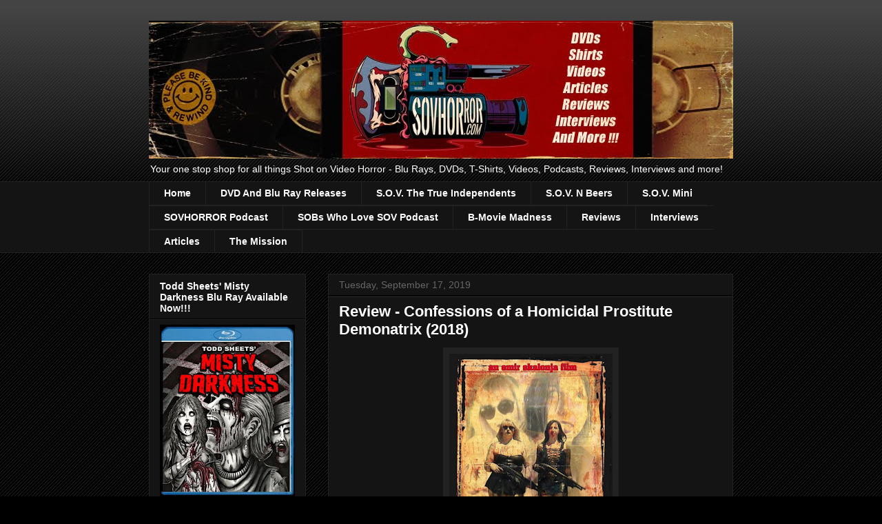

--- FILE ---
content_type: text/html; charset=UTF-8
request_url: http://www.sovhorror.com/2019/09/review-confessions-of-homicidal.html
body_size: 21404
content:
<!DOCTYPE html>
<html class='v2' dir='ltr' lang='en'>
<head>
<link href='https://www.blogger.com/static/v1/widgets/335934321-css_bundle_v2.css' rel='stylesheet' type='text/css'/>
<meta content='width=1100' name='viewport'/>
<meta content='text/html; charset=UTF-8' http-equiv='Content-Type'/>
<meta content='blogger' name='generator'/>
<link href='http://www.sovhorror.com/favicon.ico' rel='icon' type='image/x-icon'/>
<link href='http://www.sovhorror.com/2019/09/review-confessions-of-homicidal.html' rel='canonical'/>
<link rel="alternate" type="application/atom+xml" title="SOV HORROR - Atom" href="http://www.sovhorror.com/feeds/posts/default" />
<link rel="alternate" type="application/rss+xml" title="SOV HORROR - RSS" href="http://www.sovhorror.com/feeds/posts/default?alt=rss" />
<link rel="service.post" type="application/atom+xml" title="SOV HORROR - Atom" href="https://www.blogger.com/feeds/2125360143646126242/posts/default" />

<link rel="alternate" type="application/atom+xml" title="SOV HORROR - Atom" href="http://www.sovhorror.com/feeds/6538615605823039905/comments/default" />
<!--Can't find substitution for tag [blog.ieCssRetrofitLinks]-->
<link href='https://blogger.googleusercontent.com/img/b/R29vZ2xl/AVvXsEi7IaYAtjgcWikaCW085bZRalYCbyRBY18nRUsJgzjZtkUhbMibpyLF1s_ETYYOYrC0V-ML94blW29a_7izatJ32qtznmSkoHP-BqE8W0_0qeT7W9jppmpuJmXWjfuthoUCoJzJOe4p4PeT/w237-h320/Confessions+of+a+Homicidal+Prostitute+Demonatrix.jpg' rel='image_src'/>
<meta content='http://www.sovhorror.com/2019/09/review-confessions-of-homicidal.html' property='og:url'/>
<meta content='Review - Confessions of a Homicidal Prostitute Demonatrix (2018)' property='og:title'/>
<meta content='  Confessions of a Homicidal Prostitute Demonatrix (2018)  Review By Tony Masiello   Liltih is a psycho prostitute serial killer who likes t...' property='og:description'/>
<meta content='https://blogger.googleusercontent.com/img/b/R29vZ2xl/AVvXsEi7IaYAtjgcWikaCW085bZRalYCbyRBY18nRUsJgzjZtkUhbMibpyLF1s_ETYYOYrC0V-ML94blW29a_7izatJ32qtznmSkoHP-BqE8W0_0qeT7W9jppmpuJmXWjfuthoUCoJzJOe4p4PeT/w1200-h630-p-k-no-nu/Confessions+of+a+Homicidal+Prostitute+Demonatrix.jpg' property='og:image'/>
<title>SOV HORROR: Review - Confessions of a Homicidal Prostitute Demonatrix (2018)</title>
<style id='page-skin-1' type='text/css'><!--
/*
-----------------------------------------------
Blogger Template Style
Name:     Awesome Inc.
Designer: Tina Chen
URL:      tinachen.org
----------------------------------------------- */
/* Content
----------------------------------------------- */
body {
font: normal normal 13px Arial, Tahoma, Helvetica, FreeSans, sans-serif;
color: #ffffff;
background: #000000 url(http://www.blogblog.com/1kt/awesomeinc/body_background_dark.png) repeat scroll top left;
}
html body .content-outer {
min-width: 0;
max-width: 100%;
width: 100%;
}
a:link {
text-decoration: none;
color: #888888;
}
a:visited {
text-decoration: none;
color: #444444;
}
a:hover {
text-decoration: underline;
color: #cccccc;
}
.body-fauxcolumn-outer .cap-top {
position: absolute;
z-index: 1;
height: 276px;
width: 100%;
background: transparent url(http://www.blogblog.com/1kt/awesomeinc/body_gradient_dark.png) repeat-x scroll top left;
_background-image: none;
}
/* Columns
----------------------------------------------- */
.content-inner {
padding: 0;
}
.header-inner .section {
margin: 0 16px;
}
.tabs-inner .section {
margin: 0 16px;
}
.main-inner {
padding-top: 30px;
}
.main-inner .column-center-inner,
.main-inner .column-left-inner,
.main-inner .column-right-inner {
padding: 0 5px;
}
*+html body .main-inner .column-center-inner {
margin-top: -30px;
}
#layout .main-inner .column-center-inner {
margin-top: 0;
}
/* Header
----------------------------------------------- */
.header-outer {
margin: 0 0 0 0;
background: transparent none repeat scroll 0 0;
}
.Header h1 {
font: normal bold 40px Arial, Tahoma, Helvetica, FreeSans, sans-serif;
color: #ffffff;
text-shadow: 0 0 -1px #000000;
}
.Header h1 a {
color: #ffffff;
}
.Header .description {
font: normal normal 14px Arial, Tahoma, Helvetica, FreeSans, sans-serif;
color: #ffffff;
}
.header-inner .Header .titlewrapper,
.header-inner .Header .descriptionwrapper {
padding-left: 0;
padding-right: 0;
margin-bottom: 0;
}
.header-inner .Header .titlewrapper {
padding-top: 22px;
}
/* Tabs
----------------------------------------------- */
.tabs-outer {
overflow: hidden;
position: relative;
background: #141414 none repeat scroll 0 0;
}
#layout .tabs-outer {
overflow: visible;
}
.tabs-cap-top, .tabs-cap-bottom {
position: absolute;
width: 100%;
border-top: 1px solid #222222;
}
.tabs-cap-bottom {
bottom: 0;
}
.tabs-inner .widget li a {
display: inline-block;
margin: 0;
padding: .6em 1.5em;
font: normal bold 14px Arial, Tahoma, Helvetica, FreeSans, sans-serif;
color: #ffffff;
border-top: 1px solid #222222;
border-bottom: 1px solid #222222;
border-left: 1px solid #222222;
height: 16px;
line-height: 16px;
}
.tabs-inner .widget li:last-child a {
border-right: 1px solid #222222;
}
.tabs-inner .widget li.selected a, .tabs-inner .widget li a:hover {
background: #444444 none repeat-x scroll 0 -100px;
color: #ffffff;
}
/* Headings
----------------------------------------------- */
h2 {
font: normal bold 14px Arial, Tahoma, Helvetica, FreeSans, sans-serif;
color: #ffffff;
}
/* Widgets
----------------------------------------------- */
.main-inner .section {
margin: 0 27px;
padding: 0;
}
.main-inner .column-left-outer,
.main-inner .column-right-outer {
margin-top: 0;
}
#layout .main-inner .column-left-outer,
#layout .main-inner .column-right-outer {
margin-top: 0;
}
.main-inner .column-left-inner,
.main-inner .column-right-inner {
background: transparent none repeat 0 0;
-moz-box-shadow: 0 0 0 rgba(0, 0, 0, .2);
-webkit-box-shadow: 0 0 0 rgba(0, 0, 0, .2);
-goog-ms-box-shadow: 0 0 0 rgba(0, 0, 0, .2);
box-shadow: 0 0 0 rgba(0, 0, 0, .2);
-moz-border-radius: 0;
-webkit-border-radius: 0;
-goog-ms-border-radius: 0;
border-radius: 0;
}
#layout .main-inner .column-left-inner,
#layout .main-inner .column-right-inner {
margin-top: 0;
}
.sidebar .widget {
font: normal normal 14px Arial, Tahoma, Helvetica, FreeSans, sans-serif;
color: #ffffff;
}
.sidebar .widget a:link {
color: #888888;
}
.sidebar .widget a:visited {
color: #444444;
}
.sidebar .widget a:hover {
color: #cccccc;
}
.sidebar .widget h2 {
text-shadow: 0 0 -1px #000000;
}
.main-inner .widget {
background-color: #141414;
border: 1px solid #222222;
padding: 0 15px 15px;
margin: 20px -16px;
-moz-box-shadow: 0 0 0 rgba(0, 0, 0, .2);
-webkit-box-shadow: 0 0 0 rgba(0, 0, 0, .2);
-goog-ms-box-shadow: 0 0 0 rgba(0, 0, 0, .2);
box-shadow: 0 0 0 rgba(0, 0, 0, .2);
-moz-border-radius: 0;
-webkit-border-radius: 0;
-goog-ms-border-radius: 0;
border-radius: 0;
}
.main-inner .widget h2 {
margin: 0 -15px;
padding: .6em 15px .5em;
border-bottom: 1px solid #000000;
}
.footer-inner .widget h2 {
padding: 0 0 .4em;
border-bottom: 1px solid #000000;
}
.main-inner .widget h2 + div, .footer-inner .widget h2 + div {
border-top: 1px solid #222222;
padding-top: 8px;
}
.main-inner .widget .widget-content {
margin: 0 -15px;
padding: 7px 15px 0;
}
.main-inner .widget ul, .main-inner .widget #ArchiveList ul.flat {
margin: -8px -15px 0;
padding: 0;
list-style: none;
}
.main-inner .widget #ArchiveList {
margin: -8px 0 0;
}
.main-inner .widget ul li, .main-inner .widget #ArchiveList ul.flat li {
padding: .5em 15px;
text-indent: 0;
color: #666666;
border-top: 1px solid #222222;
border-bottom: 1px solid #000000;
}
.main-inner .widget #ArchiveList ul li {
padding-top: .25em;
padding-bottom: .25em;
}
.main-inner .widget ul li:first-child, .main-inner .widget #ArchiveList ul.flat li:first-child {
border-top: none;
}
.main-inner .widget ul li:last-child, .main-inner .widget #ArchiveList ul.flat li:last-child {
border-bottom: none;
}
.post-body {
position: relative;
}
.main-inner .widget .post-body ul {
padding: 0 2.5em;
margin: .5em 0;
list-style: disc;
}
.main-inner .widget .post-body ul li {
padding: 0.25em 0;
margin-bottom: .25em;
color: #ffffff;
border: none;
}
.footer-inner .widget ul {
padding: 0;
list-style: none;
}
.widget .zippy {
color: #666666;
}
/* Posts
----------------------------------------------- */
body .main-inner .Blog {
padding: 0;
margin-bottom: 1em;
background-color: transparent;
border: none;
-moz-box-shadow: 0 0 0 rgba(0, 0, 0, 0);
-webkit-box-shadow: 0 0 0 rgba(0, 0, 0, 0);
-goog-ms-box-shadow: 0 0 0 rgba(0, 0, 0, 0);
box-shadow: 0 0 0 rgba(0, 0, 0, 0);
}
.main-inner .section:last-child .Blog:last-child {
padding: 0;
margin-bottom: 1em;
}
.main-inner .widget h2.date-header {
margin: 0 -15px 1px;
padding: 0 0 0 0;
font: normal normal 14px Arial, Tahoma, Helvetica, FreeSans, sans-serif;
color: #666666;
background: transparent none no-repeat scroll top left;
border-top: 0 solid #222222;
border-bottom: 1px solid #000000;
-moz-border-radius-topleft: 0;
-moz-border-radius-topright: 0;
-webkit-border-top-left-radius: 0;
-webkit-border-top-right-radius: 0;
border-top-left-radius: 0;
border-top-right-radius: 0;
position: static;
bottom: 100%;
right: 15px;
text-shadow: 0 0 -1px #000000;
}
.main-inner .widget h2.date-header span {
font: normal normal 14px Arial, Tahoma, Helvetica, FreeSans, sans-serif;
display: block;
padding: .5em 15px;
border-left: 0 solid #222222;
border-right: 0 solid #222222;
}
.date-outer {
position: relative;
margin: 30px 0 20px;
padding: 0 15px;
background-color: #141414;
border: 1px solid #222222;
-moz-box-shadow: 0 0 0 rgba(0, 0, 0, .2);
-webkit-box-shadow: 0 0 0 rgba(0, 0, 0, .2);
-goog-ms-box-shadow: 0 0 0 rgba(0, 0, 0, .2);
box-shadow: 0 0 0 rgba(0, 0, 0, .2);
-moz-border-radius: 0;
-webkit-border-radius: 0;
-goog-ms-border-radius: 0;
border-radius: 0;
}
.date-outer:first-child {
margin-top: 0;
}
.date-outer:last-child {
margin-bottom: 20px;
-moz-border-radius-bottomleft: 0;
-moz-border-radius-bottomright: 0;
-webkit-border-bottom-left-radius: 0;
-webkit-border-bottom-right-radius: 0;
-goog-ms-border-bottom-left-radius: 0;
-goog-ms-border-bottom-right-radius: 0;
border-bottom-left-radius: 0;
border-bottom-right-radius: 0;
}
.date-posts {
margin: 0 -15px;
padding: 0 15px;
clear: both;
}
.post-outer, .inline-ad {
border-top: 1px solid #222222;
margin: 0 -15px;
padding: 15px 15px;
}
.post-outer {
padding-bottom: 10px;
}
.post-outer:first-child {
padding-top: 0;
border-top: none;
}
.post-outer:last-child, .inline-ad:last-child {
border-bottom: none;
}
.post-body {
position: relative;
}
.post-body img {
padding: 8px;
background: #222222;
border: 1px solid transparent;
-moz-box-shadow: 0 0 0 rgba(0, 0, 0, .2);
-webkit-box-shadow: 0 0 0 rgba(0, 0, 0, .2);
box-shadow: 0 0 0 rgba(0, 0, 0, .2);
-moz-border-radius: 0;
-webkit-border-radius: 0;
border-radius: 0;
}
h3.post-title, h4 {
font: normal bold 22px Arial, Tahoma, Helvetica, FreeSans, sans-serif;
color: #ffffff;
}
h3.post-title a {
font: normal bold 22px Arial, Tahoma, Helvetica, FreeSans, sans-serif;
color: #ffffff;
}
h3.post-title a:hover {
color: #cccccc;
text-decoration: underline;
}
.post-header {
margin: 0 0 1em;
}
.post-body {
line-height: 1.4;
}
.post-outer h2 {
color: #ffffff;
}
.post-footer {
margin: 1.5em 0 0;
}
#blog-pager {
padding: 15px;
font-size: 120%;
background-color: #141414;
border: 1px solid #222222;
-moz-box-shadow: 0 0 0 rgba(0, 0, 0, .2);
-webkit-box-shadow: 0 0 0 rgba(0, 0, 0, .2);
-goog-ms-box-shadow: 0 0 0 rgba(0, 0, 0, .2);
box-shadow: 0 0 0 rgba(0, 0, 0, .2);
-moz-border-radius: 0;
-webkit-border-radius: 0;
-goog-ms-border-radius: 0;
border-radius: 0;
-moz-border-radius-topleft: 0;
-moz-border-radius-topright: 0;
-webkit-border-top-left-radius: 0;
-webkit-border-top-right-radius: 0;
-goog-ms-border-top-left-radius: 0;
-goog-ms-border-top-right-radius: 0;
border-top-left-radius: 0;
border-top-right-radius-topright: 0;
margin-top: 1em;
}
.blog-feeds, .post-feeds {
margin: 1em 0;
text-align: center;
color: #ffffff;
}
.blog-feeds a, .post-feeds a {
color: #888888;
}
.blog-feeds a:visited, .post-feeds a:visited {
color: #444444;
}
.blog-feeds a:hover, .post-feeds a:hover {
color: #cccccc;
}
.post-outer .comments {
margin-top: 2em;
}
/* Comments
----------------------------------------------- */
.comments .comments-content .icon.blog-author {
background-repeat: no-repeat;
background-image: url([data-uri]);
}
.comments .comments-content .loadmore a {
border-top: 1px solid #222222;
border-bottom: 1px solid #222222;
}
.comments .continue {
border-top: 2px solid #222222;
}
/* Footer
----------------------------------------------- */
.footer-outer {
margin: -0 0 -1px;
padding: 0 0 0;
color: #ffffff;
overflow: hidden;
}
.footer-fauxborder-left {
border-top: 1px solid #222222;
background: #141414 none repeat scroll 0 0;
-moz-box-shadow: 0 0 0 rgba(0, 0, 0, .2);
-webkit-box-shadow: 0 0 0 rgba(0, 0, 0, .2);
-goog-ms-box-shadow: 0 0 0 rgba(0, 0, 0, .2);
box-shadow: 0 0 0 rgba(0, 0, 0, .2);
margin: 0 -0;
}
/* Mobile
----------------------------------------------- */
body.mobile {
background-size: auto;
}
.mobile .body-fauxcolumn-outer {
background: transparent none repeat scroll top left;
}
*+html body.mobile .main-inner .column-center-inner {
margin-top: 0;
}
.mobile .main-inner .widget {
padding: 0 0 15px;
}
.mobile .main-inner .widget h2 + div,
.mobile .footer-inner .widget h2 + div {
border-top: none;
padding-top: 0;
}
.mobile .footer-inner .widget h2 {
padding: 0.5em 0;
border-bottom: none;
}
.mobile .main-inner .widget .widget-content {
margin: 0;
padding: 7px 0 0;
}
.mobile .main-inner .widget ul,
.mobile .main-inner .widget #ArchiveList ul.flat {
margin: 0 -15px 0;
}
.mobile .main-inner .widget h2.date-header {
right: 0;
}
.mobile .date-header span {
padding: 0.4em 0;
}
.mobile .date-outer:first-child {
margin-bottom: 0;
border: 1px solid #222222;
-moz-border-radius-topleft: 0;
-moz-border-radius-topright: 0;
-webkit-border-top-left-radius: 0;
-webkit-border-top-right-radius: 0;
-goog-ms-border-top-left-radius: 0;
-goog-ms-border-top-right-radius: 0;
border-top-left-radius: 0;
border-top-right-radius: 0;
}
.mobile .date-outer {
border-color: #222222;
border-width: 0 1px 1px;
}
.mobile .date-outer:last-child {
margin-bottom: 0;
}
.mobile .main-inner {
padding: 0;
}
.mobile .header-inner .section {
margin: 0;
}
.mobile .post-outer, .mobile .inline-ad {
padding: 5px 0;
}
.mobile .tabs-inner .section {
margin: 0 10px;
}
.mobile .main-inner .widget h2 {
margin: 0;
padding: 0;
}
.mobile .main-inner .widget h2.date-header span {
padding: 0;
}
.mobile .main-inner .widget .widget-content {
margin: 0;
padding: 7px 0 0;
}
.mobile #blog-pager {
border: 1px solid transparent;
background: #141414 none repeat scroll 0 0;
}
.mobile .main-inner .column-left-inner,
.mobile .main-inner .column-right-inner {
background: transparent none repeat 0 0;
-moz-box-shadow: none;
-webkit-box-shadow: none;
-goog-ms-box-shadow: none;
box-shadow: none;
}
.mobile .date-posts {
margin: 0;
padding: 0;
}
.mobile .footer-fauxborder-left {
margin: 0;
border-top: inherit;
}
.mobile .main-inner .section:last-child .Blog:last-child {
margin-bottom: 0;
}
.mobile-index-contents {
color: #ffffff;
}
.mobile .mobile-link-button {
background: #888888 none repeat scroll 0 0;
}
.mobile-link-button a:link, .mobile-link-button a:visited {
color: #ffffff;
}
.mobile .tabs-inner .PageList .widget-content {
background: transparent;
border-top: 1px solid;
border-color: #222222;
color: #ffffff;
}
.mobile .tabs-inner .PageList .widget-content .pagelist-arrow {
border-left: 1px solid #222222;
}

--></style>
<style id='template-skin-1' type='text/css'><!--
body {
min-width: 880px;
}
.content-outer, .content-fauxcolumn-outer, .region-inner {
min-width: 880px;
max-width: 880px;
_width: 880px;
}
.main-inner .columns {
padding-left: 260px;
padding-right: 0px;
}
.main-inner .fauxcolumn-center-outer {
left: 260px;
right: 0px;
/* IE6 does not respect left and right together */
_width: expression(this.parentNode.offsetWidth -
parseInt("260px") -
parseInt("0px") + 'px');
}
.main-inner .fauxcolumn-left-outer {
width: 260px;
}
.main-inner .fauxcolumn-right-outer {
width: 0px;
}
.main-inner .column-left-outer {
width: 260px;
right: 100%;
margin-left: -260px;
}
.main-inner .column-right-outer {
width: 0px;
margin-right: -0px;
}
#layout {
min-width: 0;
}
#layout .content-outer {
min-width: 0;
width: 800px;
}
#layout .region-inner {
min-width: 0;
width: auto;
}
body#layout div.add_widget {
padding: 8px;
}
body#layout div.add_widget a {
margin-left: 32px;
}
--></style>
<link href='https://www.blogger.com/dyn-css/authorization.css?targetBlogID=2125360143646126242&amp;zx=8519757d-7dfd-41cd-a639-8eb8a55de2d2' media='none' onload='if(media!=&#39;all&#39;)media=&#39;all&#39;' rel='stylesheet'/><noscript><link href='https://www.blogger.com/dyn-css/authorization.css?targetBlogID=2125360143646126242&amp;zx=8519757d-7dfd-41cd-a639-8eb8a55de2d2' rel='stylesheet'/></noscript>
<meta name='google-adsense-platform-account' content='ca-host-pub-1556223355139109'/>
<meta name='google-adsense-platform-domain' content='blogspot.com'/>

</head>
<body class='loading variant-dark'>
<div class='navbar no-items section' id='navbar' name='Navbar'>
</div>
<div class='body-fauxcolumns'>
<div class='fauxcolumn-outer body-fauxcolumn-outer'>
<div class='cap-top'>
<div class='cap-left'></div>
<div class='cap-right'></div>
</div>
<div class='fauxborder-left'>
<div class='fauxborder-right'></div>
<div class='fauxcolumn-inner'>
</div>
</div>
<div class='cap-bottom'>
<div class='cap-left'></div>
<div class='cap-right'></div>
</div>
</div>
</div>
<div class='content'>
<div class='content-fauxcolumns'>
<div class='fauxcolumn-outer content-fauxcolumn-outer'>
<div class='cap-top'>
<div class='cap-left'></div>
<div class='cap-right'></div>
</div>
<div class='fauxborder-left'>
<div class='fauxborder-right'></div>
<div class='fauxcolumn-inner'>
</div>
</div>
<div class='cap-bottom'>
<div class='cap-left'></div>
<div class='cap-right'></div>
</div>
</div>
</div>
<div class='content-outer'>
<div class='content-cap-top cap-top'>
<div class='cap-left'></div>
<div class='cap-right'></div>
</div>
<div class='fauxborder-left content-fauxborder-left'>
<div class='fauxborder-right content-fauxborder-right'></div>
<div class='content-inner'>
<header>
<div class='header-outer'>
<div class='header-cap-top cap-top'>
<div class='cap-left'></div>
<div class='cap-right'></div>
</div>
<div class='fauxborder-left header-fauxborder-left'>
<div class='fauxborder-right header-fauxborder-right'></div>
<div class='region-inner header-inner'>
<div class='header section' id='header' name='Header'><div class='widget Header' data-version='1' id='Header1'>
<div id='header-inner'>
<a href='http://www.sovhorror.com/' style='display: block'>
<img alt='SOV HORROR' height='200px; ' id='Header1_headerimg' src='https://blogger.googleusercontent.com/img/b/R29vZ2xl/AVvXsEioBC3rQJCjgC43Rv-GI_KbTCwXt_1OZwe1l0xScHGRcXq-nTlwOllZ0DylMUBkQyPkNR1JFYeNEKR65U1aV8rDlVwg-ACdkMtVwe4uyK3NxPrwhS-3IwnDhn4CUsYRlhj14QdXJBuOVz_x/s848/banner4.jpg' style='display: block' width='848px; '/>
</a>
<div class='descriptionwrapper'>
<p class='description'><span>Your one stop shop for all things Shot on Video Horror - Blu Rays, DVDs, T-Shirts, Videos, Podcasts, Reviews, Interviews and more!</span></p>
</div>
</div>
</div></div>
</div>
</div>
<div class='header-cap-bottom cap-bottom'>
<div class='cap-left'></div>
<div class='cap-right'></div>
</div>
</div>
</header>
<div class='tabs-outer'>
<div class='tabs-cap-top cap-top'>
<div class='cap-left'></div>
<div class='cap-right'></div>
</div>
<div class='fauxborder-left tabs-fauxborder-left'>
<div class='fauxborder-right tabs-fauxborder-right'></div>
<div class='region-inner tabs-inner'>
<div class='tabs section' id='crosscol' name='Cross-Column'><div class='widget PageList' data-version='1' id='PageList1'>
<h2>NAVIGATION</h2>
<div class='widget-content'>
<ul>
<li>
<a href='http://www.sovhorror.com/'>Home</a>
</li>
<li>
<a href='http://www.sovhorror.com/p/releases.html'>DVD And Blu Ray Releases</a>
</li>
<li>
<a href='http://www.sovhorror.com/p/videos.html'>S.O.V. The True Independents</a>
</li>
<li>
<a href='http://www.sovhorror.com/p/video-reviews.html'>S.O.V. N Beers</a>
</li>
<li>
<a href='http://www.sovhorror.com/p/sov-mini.html'>S.O.V. Mini</a>
</li>
<li>
<a href='http://www.sovhorror.com/p/sovhorror-podcast.html'>SOVHORROR Podcast</a>
</li>
<li>
<a href='http://www.sovhorror.com/p/sobs-who-love-sov-podcast.html'>SOBs Who Love SOV Podcast</a>
</li>
<li>
<a href='http://www.sovhorror.com/p/b-movie-madness.html'>B-Movie Madness</a>
</li>
<li>
<a href='http://www.sovhorror.com/p/reviews.html'>Reviews</a>
</li>
<li>
<a href='http://www.sovhorror.com/p/interviews.html'>Interviews</a>
</li>
<li>
<a href='http://www.sovhorror.com/p/articles.html'>Articles</a>
</li>
<li>
<a href='http://www.sovhorror.com/p/about.html'>The Mission</a>
</li>
</ul>
<div class='clear'></div>
</div>
</div></div>
<div class='tabs no-items section' id='crosscol-overflow' name='Cross-Column 2'></div>
</div>
</div>
<div class='tabs-cap-bottom cap-bottom'>
<div class='cap-left'></div>
<div class='cap-right'></div>
</div>
</div>
<div class='main-outer'>
<div class='main-cap-top cap-top'>
<div class='cap-left'></div>
<div class='cap-right'></div>
</div>
<div class='fauxborder-left main-fauxborder-left'>
<div class='fauxborder-right main-fauxborder-right'></div>
<div class='region-inner main-inner'>
<div class='columns fauxcolumns'>
<div class='fauxcolumn-outer fauxcolumn-center-outer'>
<div class='cap-top'>
<div class='cap-left'></div>
<div class='cap-right'></div>
</div>
<div class='fauxborder-left'>
<div class='fauxborder-right'></div>
<div class='fauxcolumn-inner'>
</div>
</div>
<div class='cap-bottom'>
<div class='cap-left'></div>
<div class='cap-right'></div>
</div>
</div>
<div class='fauxcolumn-outer fauxcolumn-left-outer'>
<div class='cap-top'>
<div class='cap-left'></div>
<div class='cap-right'></div>
</div>
<div class='fauxborder-left'>
<div class='fauxborder-right'></div>
<div class='fauxcolumn-inner'>
</div>
</div>
<div class='cap-bottom'>
<div class='cap-left'></div>
<div class='cap-right'></div>
</div>
</div>
<div class='fauxcolumn-outer fauxcolumn-right-outer'>
<div class='cap-top'>
<div class='cap-left'></div>
<div class='cap-right'></div>
</div>
<div class='fauxborder-left'>
<div class='fauxborder-right'></div>
<div class='fauxcolumn-inner'>
</div>
</div>
<div class='cap-bottom'>
<div class='cap-left'></div>
<div class='cap-right'></div>
</div>
</div>
<!-- corrects IE6 width calculation -->
<div class='columns-inner'>
<div class='column-center-outer'>
<div class='column-center-inner'>
<div class='main section' id='main' name='Main'><div class='widget Blog' data-version='1' id='Blog1'>
<div class='blog-posts hfeed'>

          <div class="date-outer">
        
<h2 class='date-header'><span>Tuesday, September 17, 2019</span></h2>

          <div class="date-posts">
        
<div class='post-outer'>
<div class='post hentry uncustomized-post-template' itemprop='blogPost' itemscope='itemscope' itemtype='http://schema.org/BlogPosting'>
<meta content='https://blogger.googleusercontent.com/img/b/R29vZ2xl/AVvXsEi7IaYAtjgcWikaCW085bZRalYCbyRBY18nRUsJgzjZtkUhbMibpyLF1s_ETYYOYrC0V-ML94blW29a_7izatJ32qtznmSkoHP-BqE8W0_0qeT7W9jppmpuJmXWjfuthoUCoJzJOe4p4PeT/w237-h320/Confessions+of+a+Homicidal+Prostitute+Demonatrix.jpg' itemprop='image_url'/>
<meta content='2125360143646126242' itemprop='blogId'/>
<meta content='6538615605823039905' itemprop='postId'/>
<a name='6538615605823039905'></a>
<h3 class='post-title entry-title' itemprop='name'>
Review - Confessions of a Homicidal Prostitute Demonatrix (2018)
</h3>
<div class='post-header'>
<div class='post-header-line-1'></div>
</div>
<div class='post-body entry-content' id='post-body-6538615605823039905' itemprop='description articleBody'>
<div class="separator" style="clear: both; text-align: center;">
<a href="https://blogger.googleusercontent.com/img/b/R29vZ2xl/AVvXsEi7IaYAtjgcWikaCW085bZRalYCbyRBY18nRUsJgzjZtkUhbMibpyLF1s_ETYYOYrC0V-ML94blW29a_7izatJ32qtznmSkoHP-BqE8W0_0qeT7W9jppmpuJmXWjfuthoUCoJzJOe4p4PeT/s1600/Confessions+of+a+Homicidal+Prostitute+Demonatrix.jpg" style="margin-left: 1em; margin-right: 1em;"><img border="0" data-original-height="960" data-original-width="715" height="320" src="https://blogger.googleusercontent.com/img/b/R29vZ2xl/AVvXsEi7IaYAtjgcWikaCW085bZRalYCbyRBY18nRUsJgzjZtkUhbMibpyLF1s_ETYYOYrC0V-ML94blW29a_7izatJ32qtznmSkoHP-BqE8W0_0qeT7W9jppmpuJmXWjfuthoUCoJzJOe4p4PeT/w237-h320/Confessions+of+a+Homicidal+Prostitute+Demonatrix.jpg" width="237" /></a></div>
<div><b><br /></b></div><div><b>Confessions of a Homicidal Prostitute Demonatrix (2018)<br /></b></div>
<b>Review By Tony Masiello</b><br />
<br />
Liltih is a psycho prostitute serial killer who likes to wear human skin masks and torture the scummy men she comes across. When she's not torturing and killing jerks she likes to hang with her only friend Eve (Krystal Shenk). But soon the girls find themselves in their own living nightmare when they are pursued by a sadistic rapist named Jackson.<br />
<br />
Confessions Of A Homicidal Prostitute: Demonatrix is actually a sequel to Directors Emir Skalonja's Confessions Of A Homicidal Prostitute released the previous year. I haven't seen the first movie so I can't really speak to any connections between the two, but the sequel does a good job of containing the story so seeing the first is not mandatory to understand what is going on.<br />
<br />
<div class="separator" style="clear: both; text-align: center;">
<a href="https://blogger.googleusercontent.com/img/b/R29vZ2xl/AVvXsEhSjB34Kzy12vb7eVh_fhvWtcmcneLDsh748KMdRa6Wx6t-ti3-1GEP8nElpGQDDrtxBEIA8MNMvlO7wZS8h-RD8KqlL7iEKWfr5Yfl1J-Cw9f7dmKUqT7d2WvqruSjcIjdsyjZqp8_5uzg/s1600/Confessions+of+a+Homicidal+Prostitute+Demonatrix+01.JPG" style="margin-left: 1em; margin-right: 1em;"><img border="0" data-original-height="424" data-original-width="756" height="179" src="https://blogger.googleusercontent.com/img/b/R29vZ2xl/AVvXsEhSjB34Kzy12vb7eVh_fhvWtcmcneLDsh748KMdRa6Wx6t-ti3-1GEP8nElpGQDDrtxBEIA8MNMvlO7wZS8h-RD8KqlL7iEKWfr5Yfl1J-Cw9f7dmKUqT7d2WvqruSjcIjdsyjZqp8_5uzg/s320/Confessions+of+a+Homicidal+Prostitute+Demonatrix+01.JPG" width="320" /></a></div>
<br />
The movie plays like a torture porn melodrama (with no nudity), as we got long scenes of Lilith cutting off dicks, cutting off flesh, stabbing people, strangling people, shooting people and hot ironing nipples. We also get numerous rape scenes, including one via a long metal pole.<br />
<br />
<div class="separator" style="clear: both; text-align: center;">
<a href="https://blogger.googleusercontent.com/img/b/R29vZ2xl/AVvXsEi4JZqlX6fCFxGfOmeszpw6J4-uC9sckivyZoX99Mxk7Hd7jFQoydKOGxlDy3NbcTOM1ll7eZVjv5fDEMuuA-2TToFB-_lX24svtudsohwiNdIEooNAQb0mgqpEmfqE7rQ_NQ77X8SjrcGE/s1600/Confessions+of+a+Homicidal+Prostitute+Demonatrix+02.JPG" style="margin-left: 1em; margin-right: 1em;"><img border="0" data-original-height="356" data-original-width="632" height="180" src="https://blogger.googleusercontent.com/img/b/R29vZ2xl/AVvXsEi4JZqlX6fCFxGfOmeszpw6J4-uC9sckivyZoX99Mxk7Hd7jFQoydKOGxlDy3NbcTOM1ll7eZVjv5fDEMuuA-2TToFB-_lX24svtudsohwiNdIEooNAQb0mgqpEmfqE7rQ_NQ77X8SjrcGE/s320/Confessions+of+a+Homicidal+Prostitute+Demonatrix+02.JPG" width="320" /></a></div>
<br />
Most of the violent scenes go on for way too long, as the camera in a modern POV style captures excessively long takes of the actors improving. Expect to hear the following words many, many times: FUCK, SHIT, BITCH.<br />
<br />
<div class="separator" style="clear: both; text-align: center;">
<a href="https://blogger.googleusercontent.com/img/b/R29vZ2xl/AVvXsEhYfi6As5OaBd2-9Vg2Nmh26pcExCEcbT6zNAAEWBiANoJATl5Wu7RBuu1bOAxSMuf5B3Uaj0a1Wv1JlezgE9EgloTYFrqJzq8C8X0LTloDHiTJGPIdUq7776xn9eEbGPHo30ptg2r4iEQD/s1600/Confessions+of+a+Homicidal+Prostitute+Demonatrix+03.JPG" style="margin-left: 1em; margin-right: 1em;"><img border="0" data-original-height="358" data-original-width="634" height="180" src="https://blogger.googleusercontent.com/img/b/R29vZ2xl/AVvXsEhYfi6As5OaBd2-9Vg2Nmh26pcExCEcbT6zNAAEWBiANoJATl5Wu7RBuu1bOAxSMuf5B3Uaj0a1Wv1JlezgE9EgloTYFrqJzq8C8X0LTloDHiTJGPIdUq7776xn9eEbGPHo30ptg2r4iEQD/s320/Confessions+of+a+Homicidal+Prostitute+Demonatrix+03.JPG" width="320" /></a></div>
<br />
If youre into artistic torture porny stuff or you like "brutal" movies you may really like this movie, but it wasn't for me. It's shot well, has some decent gore and tries to have an artistic flare, but I just don't dig the Rob Zombie / Eli Roth style on display here. It&#8217;s not a bad movie by any stretch,&nbsp; just not my bag.<br />
<br />
Buy Confessions of a Homicidal Prostitute Demonatrix<br /><span class="_5yl5"><span><a data-lynx-mode="hover" data-lynx-uri="https://l.facebook.com/l.php?u=http%3A%2F%2Fkunaki.com%2FSales.asp%3FPID%3DPX00PWC9YB%26PP%3D1%26fbclid%3DIwAR1UkpcRxfAnfgM0lhrXxPOTU5sr2QU8gdBVdF2VJBjzSpSkuWx34VdU4DA&amp;h=AT2znvLOTrvrfV9kEdnyth1k_M11v5JO7o336tCTtNclZ35eAyzt5rrQyiygPtVlc5uEzTZpTmSrAk1y_xfCvE8HgLktt2HzunzFDYnVx_-Kp-KpAb-iK3fl_4xdB4gCJgG7" href="http://kunaki.com/Sales.asp?PID=PX00PWC9YB&amp;PP=1&amp;fbclid=IwAR1UkpcRxfAnfgM0lhrXxPOTU5sr2QU8gdBVdF2VJBjzSpSkuWx34VdU4DA" rel="nofollow noopener" target="_blank">http://kunaki.com/Sales.asp?PID=PX00PWC9YB&amp;PP=1</a></span></span><br />
<span class="_5yl5"><span>&nbsp;</span></span> <br />
Buy Confessions of a Homicidal Prostitute<br />
&nbsp;<a href="http://kunaki.com/Sales.asp?PID=PX00ZJBUMH&amp;PP=1">http://kunaki.com/Sales.asp?PID=PX00ZJBUMH&amp;PP=1</a><br />
<span class="_5yl5"><span></span></span><br />
<br />
Trailer<br />
<iframe allow="accelerometer; autoplay; encrypted-media; gyroscope; picture-in-picture" allowfullscreen="" frameborder="0" height="315" src="https://www.youtube.com/embed/VNPf2f59rxk" width="560"></iframe>
<div style='clear: both;'></div>
</div>
<div class='post-footer'>
<div class='post-footer-line post-footer-line-1'>
<span class='post-author vcard'>
</span>
<span class='post-timestamp'>
</span>
<span class='post-comment-link'>
</span>
<span class='post-icons'>
<span class='item-control blog-admin pid-1489626890'>
<a href='https://www.blogger.com/post-edit.g?blogID=2125360143646126242&postID=6538615605823039905&from=pencil' title='Edit Post'>
<img alt='' class='icon-action' height='18' src='https://resources.blogblog.com/img/icon18_edit_allbkg.gif' width='18'/>
</a>
</span>
</span>
<div class='post-share-buttons goog-inline-block'>
<a class='goog-inline-block share-button sb-email' href='https://www.blogger.com/share-post.g?blogID=2125360143646126242&postID=6538615605823039905&target=email' target='_blank' title='Email This'><span class='share-button-link-text'>Email This</span></a><a class='goog-inline-block share-button sb-blog' href='https://www.blogger.com/share-post.g?blogID=2125360143646126242&postID=6538615605823039905&target=blog' onclick='window.open(this.href, "_blank", "height=270,width=475"); return false;' target='_blank' title='BlogThis!'><span class='share-button-link-text'>BlogThis!</span></a><a class='goog-inline-block share-button sb-twitter' href='https://www.blogger.com/share-post.g?blogID=2125360143646126242&postID=6538615605823039905&target=twitter' target='_blank' title='Share to X'><span class='share-button-link-text'>Share to X</span></a><a class='goog-inline-block share-button sb-facebook' href='https://www.blogger.com/share-post.g?blogID=2125360143646126242&postID=6538615605823039905&target=facebook' onclick='window.open(this.href, "_blank", "height=430,width=640"); return false;' target='_blank' title='Share to Facebook'><span class='share-button-link-text'>Share to Facebook</span></a><a class='goog-inline-block share-button sb-pinterest' href='https://www.blogger.com/share-post.g?blogID=2125360143646126242&postID=6538615605823039905&target=pinterest' target='_blank' title='Share to Pinterest'><span class='share-button-link-text'>Share to Pinterest</span></a>
</div>
</div>
<div class='post-footer-line post-footer-line-2'>
<span class='post-labels'>
</span>
</div>
<div class='post-footer-line post-footer-line-3'>
<span class='post-location'>
</span>
</div>
</div>
</div>
<div class='comments' id='comments'>
<a name='comments'></a>
</div>
</div>

        </div></div>
      
</div>
<div class='blog-pager' id='blog-pager'>
<span id='blog-pager-newer-link'>
<a class='blog-pager-newer-link' href='http://www.sovhorror.com/2019/09/review-backyard-gore-torture-2019.html' id='Blog1_blog-pager-newer-link' title='Newer Post'>Newer Post</a>
</span>
<span id='blog-pager-older-link'>
<a class='blog-pager-older-link' href='http://www.sovhorror.com/2019/09/review-cremation-station-2019.html' id='Blog1_blog-pager-older-link' title='Older Post'>Older Post</a>
</span>
<a class='home-link' href='http://www.sovhorror.com/'>Home</a>
</div>
<div class='clear'></div>
<div class='post-feeds'>
</div>
</div></div>
</div>
</div>
<div class='column-left-outer'>
<div class='column-left-inner'>
<aside>
<div class='sidebar section' id='sidebar-left-1'><div class='widget Image' data-version='1' id='Image41'>
<h2>Todd Sheets' Misty Darkness Blu Ray Available Now!!!</h2>
<div class='widget-content'>
<a href='https://www.sovhorror.com/2023/01/todd-sheets-misty-darkness-blu-ray.html'>
<img alt='Todd Sheets&#39; Misty Darkness Blu Ray Available Now!!!' height='249' id='Image41_img' src='https://blogger.googleusercontent.com/img/a/AVvXsEgX8m6E5aWvJBYbjOm_mYppjY5pBduL9q3BRwGHGNW3y7kRw9v_gucKBFGlk5BYxpcGvuB4IiQwVNnrg8jqBuY_TKuZmHIOLo4euFgF3VpZL_eQrZy5PSuEHZ1wXQA9A9qyU_OAxiW3nHuWzcSxn0x0KjslOH3FPSS2Twzj45-QSGu9JVZtkrn9uL_Wjg=s249' width='196'/>
</a>
<br/>
</div>
<div class='clear'></div>
</div><div class='widget Image' data-version='1' id='Image51'>
<h2>Natasha Nighty's Boudoir Of Blood 2 DVD Available Now!!!</h2>
<div class='widget-content'>
<a href='https://www.sovhorror.com/2022/08/natasha-nightys-boudoir-of-blood-2-dvd.html'>
<img alt='Natasha Nighty&#39;s Boudoir Of Blood 2 DVD Available Now!!!' height='280' id='Image51_img' src='https://blogger.googleusercontent.com/img/a/AVvXsEjDcCUi2Jjrm28Aj-TTD_PLeSvaKV8mcWG2zm7QRvOPvJ9UqqYh-tKi9Yj3o61PYb6x26uSszSITN6gq2MJ_7oxLKS5R0dptiNh-h4AW-zgM7PShP8APCn8ji_xFwB3Ot0k-wjXK3EwGzRfFx8yEYAMTa71IVZaw5XmA-RZK-x3-Vpalrtch4SEZv01cQ=s280' width='196'/>
</a>
<br/>
</div>
<div class='clear'></div>
</div><div class='widget Image' data-version='1' id='Image50'>
<h2>Topless Tori's Tomb Of Terror DVD Available Now!!!</h2>
<div class='widget-content'>
<a href='https://www.sovhorror.com/2022/08/topless-toris-tomb-of-terror-dvd.html'>
<img alt='Topless Tori&#39;s Tomb Of Terror DVD Available Now!!!' height='277' id='Image50_img' src='https://blogger.googleusercontent.com/img/a/AVvXsEguI5bwJfvK1Sm5x9xlqiZ3epE-zfoCRPULxm-BIF8lOlAMGJetSYwfR88vygMM7Vx2n8xXrb8N8xitVtDJzhRnj20c8I48cDZCX29lZhdh3d3Lz1jsrkj41nDC3hSfD_HdJwDFqeb6GfseS6B62-XpeTPlRBabf8AuPV8psXU5RBA2wUNw-GYT8AOQew=s277' width='196'/>
</a>
<br/>
</div>
<div class='clear'></div>
</div><div class='widget Image' data-version='1' id='Image49'>
<h2>The Slasher DVD Available Now!!!</h2>
<div class='widget-content'>
<a href='https://www.sovhorror.com/2022/06/the-slasher-dvd-available-now.html'>
<img alt='The Slasher DVD Available Now!!!' height='278' id='Image49_img' src='https://blogger.googleusercontent.com/img/a/AVvXsEjjw2BRJIcGc19FMxp06FA4U7aTyygnK_20bmBtEtKOp76m4dDCFyzA43DSFd3Q5rGfkezDVfs6msHootKaHBAb81BUwa70HIll9gGzS_9T-8zPZekSQu6_V_bO_D4x6jvFzLwwoLn5VxnjeLw24073UcUkGIVlSniNiV4UvwRyGmIURsg3eOwgwrqskQ=s278' width='196'/>
</a>
<br/>
</div>
<div class='clear'></div>
</div><div class='widget Image' data-version='1' id='Image48'>
<h2>Blood Dancers DVD Available Now!!!</h2>
<div class='widget-content'>
<a href='https://www.sovhorror.com/2022/06/blood-dancers-dvd-available-now.html'>
<img alt='Blood Dancers DVD Available Now!!!' height='279' id='Image48_img' src='https://blogger.googleusercontent.com/img/a/AVvXsEg7HT8Y-YfadjxlD-mazo8vHY0m8amSE2muLwWM5MW068ziHOVTpIneHjzDQWY2qam-dkX7ZwwVGm1sC5TQ_Aa6kXGc9_Fvw1lw2lMmIaz8szbiKMPnogphvOhYM7EqQiPrj_SK2p2SnEOCRT71bGHi0-MbvFoWt_x6073K50VRCekT_K3MHFRs1ftYtQ=s279' width='196'/>
</a>
<br/>
</div>
<div class='clear'></div>
</div><div class='widget Image' data-version='1' id='Image47'>
<h2>The Last Temptation Of Bible Boy DVD Available Now!!!</h2>
<div class='widget-content'>
<a href='https://www.sovhorror.com/2022/05/the-last-temptation-of-.html'>
<img alt='The Last Temptation Of Bible Boy DVD Available Now!!!' height='278' id='Image47_img' src='https://blogger.googleusercontent.com/img/a/AVvXsEjWDj0rn_-qG7bE8xs5i8NExEPEXQl0tYnfMuvDkJ5CF8VP1IXDpFziwMU3UqxgIyYx8ElUtbMFR_ClnT8LjzaBr1CmKDAbIaBCt80G_fTUoG_SosAEmK45zEuQLaaVng6biFv_fUPn8pZ_kr03bnh2_g4QKedNum8lrxeYRkPvTU5LjN5Sgmn7mz39Tw=s278' width='195'/>
</a>
<br/>
</div>
<div class='clear'></div>
</div><div class='widget Image' data-version='1' id='Image46'>
<h2>A Face Full Of Bullets DVD Available Now!!!</h2>
<div class='widget-content'>
<a href='https://www.sovhorror.com/2022/05/a-face-full-of-bullets-dvd.html'>
<img alt='A Face Full Of Bullets DVD Available Now!!!' height='279' id='Image46_img' src='https://blogger.googleusercontent.com/img/a/AVvXsEhi11Id_1qgtGd0I4AkrnXrA0TrE3Cj0jujeFH0814kFS5TgFjlXeLraATp3JtWhWS11EzNgTWcb1TAEWzfw-cv-ICjkx13an5JjXd9oEz_Xzx7fxShzRIxEsq2hcwCfzatIs3OcIQqkWzw9sLxNR-t-LLPKhCmwb9mOaypMMHL2gKNKePSOr1eIWUz-g=s279' width='196'/>
</a>
<br/>
</div>
<div class='clear'></div>
</div><div class='widget Image' data-version='1' id='Image45'>
<h2>Dead Time Tales DVD Available Now!!!</h2>
<div class='widget-content'>
<a href='https://www.sovhorror.com/2022/04/dead-time-tales-dvd-available-now.html'>
<img alt='Dead Time Tales DVD Available Now!!!' height='279' id='Image45_img' src='https://blogger.googleusercontent.com/img/a/AVvXsEh5ecQ24F2JDdnv55wTaTBIrgvPx27TjOCWmgK5jmU2q-ZTdIK-TTZVQFP_9mSfUcSSXmR_PZIjTn2KTw17zRv-piH4_-POpAxKIQbXD7r01A7lmp9B_r1ZjENf4S3lHei7v1ly3qZ2xdputGblaMNWTwoP0xvu64LcmGhZU2GyWsOI1ttUbyzfNbYLng=s279' width='196'/>
</a>
<br/>
</div>
<div class='clear'></div>
</div><div class='widget Image' data-version='1' id='Image44'>
<h2>Young Blood: Evil Intentions DVD Available Now!!!</h2>
<div class='widget-content'>
<a href='https://www.sovhorror.com/2022/04/young-blood-evil-intentions-dvd.html'>
<img alt='Young Blood: Evil Intentions DVD Available Now!!!' height='278' id='Image44_img' src='https://blogger.googleusercontent.com/img/a/AVvXsEggBQN1-ebygfpJY2N1DtSs1ob6sulbQ4OF8kfUDZ7ZyOlu4pcLaCEi1vMKEgMioU4GXTeMk4Bf6H5dmPYtZiPx32kdtT5ce_Ip1lNtIGX8Pq8hWuTae8auNlqsUPBCyevywO3V_AVWXRt0Y3STnA8jviZGBL5N-69IO7YHwvv-86l3Y08uySKp5CRlQw=s278' width='195'/>
</a>
<br/>
</div>
<div class='clear'></div>
</div><div class='widget Image' data-version='1' id='Image43'>
<h2>Todd Sheets' Misty Darkness DVD Available Now!!!</h2>
<div class='widget-content'>
<a href='https://www.sovhorror.com/2022/03/todd-sheets-misty-darkness-dvd.html'>
<img alt='Todd Sheets&#39; Misty Darkness DVD Available Now!!!' height='279' id='Image43_img' src='https://blogger.googleusercontent.com/img/a/AVvXsEjq1HywjXmF_yNPHcAuRZELr2bhjbTAJB0T_GmZbFHVJWKHgkai74M_GrlFWuK0l0UbMpfDvZoLlOieObc0f6VZI8aMxR3QHLgU56d8YD8fnLjCVgSj_eCYGjCsFYs4vXKrfBa5TL6o_oNGVL03zPUo0b9jge0NRcXdmLIyX3Abj4bMw2j6b1gle0qmwg=s279' width='196'/>
</a>
<br/>
</div>
<div class='clear'></div>
</div><div class='widget Image' data-version='1' id='Image42'>
<h2>Return To Yucca Flats: Desert Man Beast DVD Available Now!!!</h2>
<div class='widget-content'>
<a href='https://www.sovhorror.com/2022/01/return-to-yucca-flats-desert.html'>
<img alt='Return To Yucca Flats: Desert Man Beast DVD Available Now!!!' height='278' id='Image42_img' src='https://blogger.googleusercontent.com/img/a/AVvXsEhKAy2_NncfvpfZJnsQvrbH7xnOBmU-SM5-kpOUUA8FM_yHfpcswglcRMozil3R-e4N3t4-sb-oouTfhVJ3KUHB_lhl_yfWR364uT9-oiIlER58s54vLeHih9Ze0YbX0zUpWqAtsNigxwuFr0OLoUQzPeppJ2M7TRkr2IhjqyyjteDrgaomhqjnoeaKEw=s278' width='196'/>
</a>
<br/>
</div>
<div class='clear'></div>
</div><div class='widget Image' data-version='1' id='Image39'>
<h2>Killers Eroticus DVD Available Now!!!</h2>
<div class='widget-content'>
<a href='https://www.sovhorror.com/2021/12/killers-eroticus-dvd.html'>
<img alt='Killers Eroticus DVD Available Now!!!' height='280' id='Image39_img' src='https://blogger.googleusercontent.com/img/b/R29vZ2xl/AVvXsEjvSliKOc5As7FRbtHV-9CF7XmwJA68cymbsy0PbzG7XYLe-h3LxuTRd57OiW8b-LJL5jAapPO7DT8w5vPOK2taUC3F0t396bRnzxKVvJWPJSpuvWLNsXQ9sM_P-D4vqxTo2KiT2sqrwBdG/s280/killers-eroticus.JPG' width='196'/>
</a>
<br/>
</div>
<div class='clear'></div>
</div><div class='widget Image' data-version='1' id='Image40'>
<h2>Dead Season DVD Available Now!!!</h2>
<div class='widget-content'>
<a href='https://www.sovhorror.com/2021/12/dead-season.html'>
<img alt='Dead Season DVD Available Now!!!' height='279' id='Image40_img' src='https://blogger.googleusercontent.com/img/b/R29vZ2xl/AVvXsEhj98e19XcnUDr_tOYPQbj_9i9L9MDTa5Pm3-hpaLmYQ9mjDaDXjEsJ8ZICLY4plIRCck4BvjIZdvdqA24Zg2_mTXk_nZekPK81fMZXAKkw5GhFdcpShJ9A__AxYHsPwlgALaAkyZTD8UWb/s279/dead-season.JPG' width='196'/>
</a>
<br/>
</div>
<div class='clear'></div>
</div><div class='widget Image' data-version='1' id='Image38'>
<h2>The Crawling Brain DVD Available Now!!!</h2>
<div class='widget-content'>
<a href='https://www.sovhorror.com/2021/10/the-crawling.html'>
<img alt='The Crawling Brain DVD Available Now!!!' height='279' id='Image38_img' src='https://blogger.googleusercontent.com/img/b/R29vZ2xl/AVvXsEjsuppz9m2krLnQAqA7q7E1iFArHZdak1cfFmy2SN5KLYTbcgyOM5NhU9LPXf8A19zJGFsLKCXGselGWVauTEdyB6176fvQ-WXzYJ_k9CFo-qjStuM_cMz_eLDh1kOGMT3XDEPXJfqaKB0t/s279/crawling-brain-dvd.JPG' width='196'/>
</a>
<br/>
</div>
<div class='clear'></div>
</div><div class='widget Image' data-version='1' id='Image37'>
<h2>Metal Maniac DVD Available Now!!!</h2>
<div class='widget-content'>
<a href='https://www.sovhorror.com/2021/09/metal-maniac-dvd.html'>
<img alt='Metal Maniac DVD Available Now!!!' height='278' id='Image37_img' src='https://blogger.googleusercontent.com/img/b/R29vZ2xl/AVvXsEhgM7pmFLNHknWQTk5u9j7gKGBEmZLB6CeEdB9QkyNvCJPmJOtwhZjZ_SkYYn9CvNhRCv_-gWy9rn8jj_P_eOL6RNClteiMArYlCAsodHFuQC7m1r-kAHC6b-6NecK0o9-qaTrZew60McxM/s278/metal-maniac-dvd.jpg' width='196'/>
</a>
<br/>
</div>
<div class='clear'></div>
</div><div class='widget Image' data-version='1' id='Image30'>
<h2>Writer's Block Truth Or Dare 2 DVD Available Now!!!</h2>
<div class='widget-content'>
<a href='https://www.sovhorror.com/2021/09/writers-block-truth-or-dare-2-dvd.html'>
<img alt='Writer&#39;s Block Truth Or Dare 2 DVD Available Now!!!' height='281' id='Image30_img' src='https://blogger.googleusercontent.com/img/b/R29vZ2xl/AVvXsEh_ifxlik-VCLCu1Dnzda9hLddSqHAr0JQMLBy5IkFpc8KUWJI-2M-5zQ6I0ZpWtz4ynXMTk_tj_A-c-9hcT_m_ldVnWJR5z2Alf1KMXpzPC8cbyrknonKegtcLA3JRpSoADMzjZ8eyEw3e/s281/Writers-Block-Truth-Or-Dare-2-DVD.JPG' width='196'/>
</a>
<br/>
</div>
<div class='clear'></div>
</div><div class='widget Image' data-version='1' id='Image36'>
<h2>Variant DVD Available Now!!!</h2>
<div class='widget-content'>
<a href='http://www.sovhorror.com/2021/08/variant-dvd-available-now.html'>
<img alt='Variant DVD Available Now!!!' height='512' id='Image36_img' src='https://blogger.googleusercontent.com/img/b/R29vZ2xl/AVvXsEgB6FGvwYqTnCMrkQs8zDRiguKlC_QKv-t9PIfaSwDncmP-i7kNH0sZSeV6vMfc1CaSdbjZmj0cc-K_oqvNn2GEG3tCsCNWuurlQ_cXvQ2TVEoeScvzbkFim_42OuxBeeboyLJtgBxYtorX/' width='360'/>
</a>
<br/>
</div>
<div class='clear'></div>
</div><div class='widget Image' data-version='1' id='Image35'>
<h2>Blown DVD Available Now!!!</h2>
<div class='widget-content'>
<a href='http://www.sovhorror.com/2021/06/blown-dvd.html'>
<img alt='Blown DVD Available Now!!!' height='300' id='Image35_img' src='https://blogger.googleusercontent.com/img/b/R29vZ2xl/AVvXsEjWc0txPkfW0h6I63H72hogJIBOCNK6IXweTC2DfhbBf2OXUQdoG4XFuTfF3SALcdqpiR7MXOekBiJgHgVZ8VT_MV_YuEM8LumlzabApf1W_WFJHfh3JdkijLrGnoepUCiCUYpfktAsyKPS/' width='206'/>
</a>
<br/>
</div>
<div class='clear'></div>
</div><div class='widget Image' data-version='1' id='Image34'>
<h2>Minds Of Terror DVD Available Now!!!</h2>
<div class='widget-content'>
<a href='http://www.sovhorror.com/2021/06/minds-of-terror-dvd.html'>
<img alt='Minds Of Terror DVD Available Now!!!' height='300' id='Image34_img' src='https://blogger.googleusercontent.com/img/b/R29vZ2xl/AVvXsEg145qKuwKM6X4aweZgVdwOsHFhKZs99lzFijXqhsRy83BqGo7CB9olwfF9bKnQnlXUTjOsvfjZT23duP7sPR44cKVdSp9bLZLYXY9Gst1JL3ncRgh0lJGw8uv50op3dZxCJ5Ql-yOR1urh/' width='203'/>
</a>
<br/>
</div>
<div class='clear'></div>
</div><div class='widget Image' data-version='1' id='Image33'>
<h2>Dreamwalkers DVD Available Now!!!</h2>
<div class='widget-content'>
<a href='http://www.sovhorror.com/2021/05/dreamwalkers-dvd-available-now.html'>
<img alt='Dreamwalkers DVD Available Now!!!' height='278' id='Image33_img' src='https://blogger.googleusercontent.com/img/b/R29vZ2xl/AVvXsEhRyfFgnbec6TwgupzbxQdre1TJ07p0EXHNSVCZGtuKbmTiLWmHmX5GeqSAZeSERAO2TDFTUrMG40RTN2ly8DSlEcREHGr2kPuyZNxxt4kDsq0ToqOutNOsx6czYfvrYM1J3Dt7Jpl5NRtO/s1600/Dreamwalkers.JPG' width='196'/>
</a>
<br/>
</div>
<div class='clear'></div>
</div><div class='widget Image' data-version='1' id='Image32'>
<h2>Night Songs DVD Available Now!!!</h2>
<div class='widget-content'>
<a href='http://www.sovhorror.com/2021/05/night-songs-dvd-available-now.html'>
<img alt='Night Songs DVD Available Now!!!' height='280' id='Image32_img' src='https://blogger.googleusercontent.com/img/b/R29vZ2xl/AVvXsEiffvYuF8mfBS6_K8zQVOAJ7KuxXflr-C0Poqx48_OSAMeC7TteTXCmVN5gDe4yRGX-S14mHHe_v6TDf4wGCGjLcxwe3neZSwgKTvxfGiu3t8tMR8ADPgqkQMc7aImb-XG2GuJD5UXWI3ZD/s1600/Night+Songs.JPG' width='196'/>
</a>
<br/>
</div>
<div class='clear'></div>
</div><div class='widget Image' data-version='1' id='Image31'>
<h2>I Was A Teenage Gorehound DVD Available Now!!!</h2>
<div class='widget-content'>
<a href='http://www.sovhorror.com/2021/04/i-was-teenage-gorehound-dvd-available.html'>
<img alt='I Was A Teenage Gorehound DVD Available Now!!!' height='278' id='Image31_img' src='https://blogger.googleusercontent.com/img/b/R29vZ2xl/AVvXsEgVXkBziGJqUIhMefBR_q1o8oytRYF4nj0apc5vCk6WzCqkkOgTYoOIBQPjvoIN4HoQUnqijIqguJDtjhCskYc1fhVXFwAST6nN4HQglZR7zJYlw4Ho9Nd2eFLOk9K6Gd_xvT3ObjBlJ5wY/s1600/I-Was-A-Teenage-Gorehound.JPG' width='196'/>
</a>
<br/>
</div>
<div class='clear'></div>
</div><div class='widget Image' data-version='1' id='Image29'>
<h2>Vampirisa's Velvet Vault Of Horror DVD Available Now!!!</h2>
<div class='widget-content'>
<a href='http://www.sovhorror.com/2021/03/vampirisas-velvet-vault-of-horror-dvd.html'>
<img alt='Vampirisa&#39;s Velvet Vault Of Horror DVD Available Now!!!' height='278' id='Image29_img' src='https://blogger.googleusercontent.com/img/b/R29vZ2xl/AVvXsEg8JoLH90pF-ocDDcQNYsSkRzIToJbTYUZxHGWxBxceZgiofm42qAB4R3MLc1FNtrVQjRhVDIhPuvwT1zHDgQN0e3qxovVxRacyE5Dm8JLXA4kP67Kli0vQQUdXj_1yACEVwZC0Ee7Se1KS/s1600/vampirisas-velvet-vault-of-horror.JPG' width='196'/>
</a>
<br/>
</div>
<div class='clear'></div>
</div><div class='widget Image' data-version='1' id='Image20'>
<h2>Trailer Park Double Wide Trilogy Of Terror DVD Available Now!!!</h2>
<div class='widget-content'>
<a href='http://www.sovhorror.com/2021/03/trailer-park-double-wide-trilogy.html'>
<img alt='Trailer Park Double Wide Trilogy Of Terror DVD Available Now!!!' height='280' id='Image20_img' src='https://blogger.googleusercontent.com/img/b/R29vZ2xl/AVvXsEhYp2EW-x4XswZj0E10WH9GD_USPJCMhwly8cQOlnC3fI_gTppWeir4yepbHpF60j8xFQIUk36PH0zxD2Kke5kUMmxCfxNIF5PSd3Z3LADHxB76E_Sd_8NEuE56GZ49wcGKUEZznNJLt3Ht/s1600/trailer-park-double-wide-trilogy-of-terror.JPG' width='196'/>
</a>
<br/>
</div>
<div class='clear'></div>
</div><div class='widget Image' data-version='1' id='Image26'>
<h2>SOVHORROR Trailer-O-Rama DVD Available Now!!!</h2>
<div class='widget-content'>
<a href='https://www.sovhorror.com/2021/02/sovhorror-trailer-o-rama-dvd-available.html'>
<img alt='SOVHORROR Trailer-O-Rama DVD Available Now!!!' height='281' id='Image26_img' src='https://blogger.googleusercontent.com/img/b/R29vZ2xl/AVvXsEhZ9RcvVdGcQKS5HEVOeaVaS_s9jSZTJ2D5X11TCLd5kTvRSKRX1u_wsiKfWXPjWKTQdJASghUUiDEr9-q1gFtcKjMx8p4TVUdfYRw_GVbmddrNmiRS9HnD91kGoIsoH4na80wf-AI6pan0/s1600/trailer-o-rama.JPG' width='196'/>
</a>
<br/>
</div>
<div class='clear'></div>
</div><div class='widget Image' data-version='1' id='Image28'>
<h2>Dimension Of Blood / We Need Earth Women DVD Available Now!!!</h2>
<div class='widget-content'>
<a href='http://www.sovhorror.com/2021/02/dimension-of-blood-we-need-earth-women.html'>
<img alt='Dimension Of Blood / We Need Earth Women DVD Available Now!!!' height='280' id='Image28_img' src='https://blogger.googleusercontent.com/img/b/R29vZ2xl/AVvXsEgF3T1Wh-WKyr7nLftHxN7Lva8zkinQ0jobssgnx3OSQ3BVhoPgB2EwsgcHt_UEO4vyA9yQoxS2v9cOMG9ImObCjU_PxqV7_Jk4PgeSBsTzP4uOoY3L5ZlPrOMUmlfd1j_FHwZMOQgsB9OA/s1600/Dimension-of-blood-we-need-earth-women.JPG' width='196'/>
</a>
<br/>
</div>
<div class='clear'></div>
</div><div class='widget Image' data-version='1' id='Image27'>
<h2>Monster In The Garage / Zombie Love Slave DVD Available Now!!!</h2>
<div class='widget-content'>
<a href='http://www.sovhorror.com/2021/02/monster-in-garage-zombie-love-slave-dvd.html'>
<img alt='Monster In The Garage / Zombie Love Slave DVD Available Now!!!' height='279' id='Image27_img' src='https://blogger.googleusercontent.com/img/b/R29vZ2xl/AVvXsEhkmniHjneprFe6jdJLy1kxRVOBUOQHlLti6g8YTbGIRNiErxfmtt06mQiykk8dOCgYPelpGj-mWY14qoFON23gdmg41YkttlnNApMlsdvBu80B9R5HxoAa_mfMsvpezJBIFJ2VRU3fvL1X/s1600/monster-in-the-garage-zombie-love-slave.JPG' width='196'/>
</a>
<br/>
</div>
<div class='clear'></div>
</div><div class='widget Image' data-version='1' id='Image25'>
<h2>Horrorgirl DVD Available Now!!!</h2>
<div class='widget-content'>
<a href='https://www.sovhorror.com/2021/01/horror.html'>
<img alt='Horrorgirl DVD Available Now!!!' height='278' id='Image25_img' src='https://blogger.googleusercontent.com/img/b/R29vZ2xl/AVvXsEhackFNDt4FIu_OwfNfvPmyIGN0CJqTP70l8tbuGYjoA40a8R9MDaToLhXbYhUCyvagr5_8X7Qosd7gqc_QzECZZjNjMFd8qPbQgoRjzYCZTu-NHwv3pETDh7GOKLnfPEeTh9-AwKNBk5rw/s1600/Horrorgirl.jpg' width='196'/>
</a>
<br/>
</div>
<div class='clear'></div>
</div><div class='widget Image' data-version='1' id='Image23'>
<h2>Crimson Heather / Lust Of The Vampire Hookers DVD Available Now!!!</h2>
<div class='widget-content'>
<a href='https://www.sovhorror.com/2020/12/crimson-heather-lust-of-the-vampire-hookers-dvd.html'>
<img alt='Crimson Heather / Lust Of The Vampire Hookers DVD Available Now!!!' height='281' id='Image23_img' src='https://blogger.googleusercontent.com/img/b/R29vZ2xl/AVvXsEhMsARF6FfAZZoX2PGm1TRaoRILQym_SnAgWW9i4-WqJiE2EnPhGYFx0oorqOKQLNNKnGhyphenhyphenmPvrcZvUkbtj8eaaWqLOlidQcM3-oamXG5zTujtgoRMgvP1Syw81mXxdue2pv8-Ix6Y0Ym8k/s1600/crimson+heather.JPG' width='196'/>
</a>
<br/>
</div>
<div class='clear'></div>
</div><div class='widget Image' data-version='1' id='Image24'>
<h2>The Sadness DVD Available Now!!!</h2>
<div class='widget-content'>
<a href='https://www.sovhorror.com/2020/12/the-sadness-dvd.html'>
<img alt='The Sadness DVD Available Now!!!' height='278' id='Image24_img' src='https://blogger.googleusercontent.com/img/b/R29vZ2xl/AVvXsEgeFsK-kmPiX8M5rOetjgDG9X5y9ds15yXZh5Lio71v6va1NlVVzDEgZx5evLHmwyGf6fRzILC96Q7d8Q26FCrp8uNgCGzNQvGJWdsdYb4hJGz1ijhRFcOOPYgLIyOVkDMOHdBa12Lp3ltZ/s1600/sadness.JPG' width='196'/>
</a>
<br/>
</div>
<div class='clear'></div>
</div><div class='widget Image' data-version='1' id='Image22'>
<h2>Natasha Nighty's Boudoir Of Blood DVD Available Now!!!</h2>
<div class='widget-content'>
<a href='http://www.sovhorror.com/2020/11/natasha-nightys-boudoir-of-blood-dvd.html'>
<img alt='Natasha Nighty&#39;s Boudoir Of Blood DVD Available Now!!!' height='278' id='Image22_img' src='https://blogger.googleusercontent.com/img/b/R29vZ2xl/AVvXsEhh7l3p_IVt8AD2z1CbNRomS3608JSKV-lXpdrgrIZyS0YEY9zlmSbfGifHOS6W-nEGZx2UlA-mTv7SK65cd1p7MtrigkO2sUr0VsmZ3usjOeDfGwpyyh-eWW48BEnx5YI-LRo-zOj94Bm2/s1600/NatashaNighty.JPG' width='196'/>
</a>
<br/>
</div>
<div class='clear'></div>
</div><div class='widget Image' data-version='1' id='Image21'>
<h2>Slumber Party Murder Mania DVD Available Now!!!</h2>
<div class='widget-content'>
<a href='http://www.sovhorror.com/2020/11/slumber-party-murder-mania.html'>
<img alt='Slumber Party Murder Mania DVD Available Now!!!' height='285' id='Image21_img' src='https://blogger.googleusercontent.com/img/b/R29vZ2xl/AVvXsEixfSL6yAijDhD1YbFrd0YzDflfWO0KDWpmbO2-MZChIp_71rpndBIiM3Y28pAOWGVWjE8hE0ymDXo4M6K_Qo7HtJmxdFQ-jIPBAClg2sIVdhpAXbsnw74g2WVLfOnz-_eh4wU7WU9ru5JF/s1600/SlumberPartyMurderMania.JPG' width='196'/>
</a>
<br/>
</div>
<div class='clear'></div>
</div><div class='widget Image' data-version='1' id='Image18'>
<h2>Backyard Gore DVD Available Now!!!</h2>
<div class='widget-content'>
<a href='https://www.sovhorror.com/2020/10/backyard-g.html'>
<img alt='Backyard Gore DVD Available Now!!!' height='278' id='Image18_img' src='https://blogger.googleusercontent.com/img/b/R29vZ2xl/AVvXsEj-w8mPJpAmK9bXSyWrHS8T12frX16jAvmluuAJzTnbEfRLdQx0pNeyZoAFotuiMBmxkOky_DzmBZ_PFU1m7kxL13UuksefnzxD_rNZSYuPLLjN7SGIjDRXxPPspAFiQ1S3KaZOnp9Uj_iQ/s1600/backyard+gore+dvd.JPG' width='196'/>
</a>
<br/>
</div>
<div class='clear'></div>
</div><div class='widget Image' data-version='1' id='Image19'>
<h2>Monster History 101 DVD Available Now!!!</h2>
<div class='widget-content'>
<a href='https://www.sovhorror.com/2020/10/monster-history-101.html'>
<img alt='Monster History 101 DVD Available Now!!!' height='279' id='Image19_img' src='https://blogger.googleusercontent.com/img/b/R29vZ2xl/AVvXsEgQch83ChFqH9MmCQ3c0VTPnfQl2x9ai1SSFdeQRHUKX7RP-1kBQ1F-qlsqvwHV3xtP1oVPQHzeVzPudjFrwpLcy1Akvrs_g1MkukWsdnXByezX9cTdbIeEwbhsAi-ow4V2Ipi6ETpAuWn-/s1600/Monster+History+101.JPG' width='196'/>
</a>
<br/>
</div>
<div class='clear'></div>
</div><div class='widget Image' data-version='1' id='Image13'>
<h2>Blood Orgy Of The Leather Girls DVD Available Now!!!</h2>
<div class='widget-content'>
<a href='https://www.sovhorror.com/2020/09/blood-orgy-of-leather-girls-dvd.html'>
<img alt='Blood Orgy Of The Leather Girls DVD Available Now!!!' height='280' id='Image13_img' src='https://blogger.googleusercontent.com/img/b/R29vZ2xl/AVvXsEgtkbKJNirFWqAs2sQTDUPqSewU5wsNOVw8ovAfFtcjSdxiCuCLIxZe5FWAWfNJwmg751U8Eb-OoqRHhyphenhyphen9-FougY6kWWQ9O-25g3OO_1YNVtHyQUk8kkgnon3zv9Ary96OzOArk6RJL_YPr/s1600/BOTLG.JPG' width='196'/>
</a>
<br/>
</div>
<div class='clear'></div>
</div><div class='widget Image' data-version='1' id='Image17'>
<h2>Bloody Red Lips Of Blood DVD Available Now!!!</h2>
<div class='widget-content'>
<a href='https://www.sovhorror.com/2020/09/bloody-red-lips-of-blood-dvd.html'>
<img alt='Bloody Red Lips Of Blood DVD Available Now!!!' height='279' id='Image17_img' src='https://blogger.googleusercontent.com/img/b/R29vZ2xl/AVvXsEiAxzUqogwQKkUbF_857wmR_FsUQkA79hjem6ek8b1erO1IX7p7hA9OEef_OfZnv2N51PYat42OEiy5ufynWzM1g0aw2C1OMB2dTQt_puv2yOgJYge32csnE_7nJ4SQG9rKYuhc3QrXJsal/s1600/BRLOB.JPG' width='196'/>
</a>
<br/>
</div>
<div class='clear'></div>
</div><div class='widget Image' data-version='1' id='Image14'>
<h2>Mr. Ice Cream Man DVD Available Now!!!</h2>
<div class='widget-content'>
<a href='https://www.sovhorror.com/2020/07/mr-ice-cream-man-dvd-available-now.html'>
<img alt='Mr. Ice Cream Man DVD Available Now!!!' height='279' id='Image14_img' src='https://blogger.googleusercontent.com/img/b/R29vZ2xl/AVvXsEgU2xiGwlL43SlgHze2QcDmPGeDm0V1ES3LF3C2tHTPjx_Bgwzul0QG9y4azCjyFz6A_BXCM6G2VbyA-iRvbaNeRCJq2YkaWIGGn9xBW8CfpIWP63A0C91n-gp1FUP6PgGI_5TkOufwzDPG/s1600/mr+ice+cream+man.JPG' width='196'/>
</a>
<br/>
</div>
<div class='clear'></div>
</div><div class='widget Image' data-version='1' id='Image15'>
<h2>Amerikill DVD Available Now!!!</h2>
<div class='widget-content'>
<a href='https://www.sovhorror.com/2020/08/amerikill-dvd-available-now.html'>
<img alt='Amerikill DVD Available Now!!!' height='278' id='Image15_img' src='https://blogger.googleusercontent.com/img/b/R29vZ2xl/AVvXsEhj-llPNatVSEMTb2TS9Z14mQQfM-9yWWzr8QgG19qlxTlO8ogpJqZB4gF09MtBMQDxIFwT8g8nClaVPHO6ot0N8NPGBfjW9F7JTOkJfxatCaacJ5aoUZIX1REl7k8tri6w1y9JHCEU8oAC/s1600/amerikill+dvd.JPG' width='196'/>
</a>
<br/>
</div>
<div class='clear'></div>
</div><div class='widget Image' data-version='1' id='Image16'>
<h2>Dead Teenagers DVD Available Now!!!</h2>
<div class='widget-content'>
<a href='https://www.sovhorror.com/2020/08/dead-teenagers-dvd-available-now.html'>
<img alt='Dead Teenagers DVD Available Now!!!' height='279' id='Image16_img' src='https://blogger.googleusercontent.com/img/b/R29vZ2xl/AVvXsEiMRZxTUSuAPoSkFKaWnuMopAng26ew6b1kAkFXierKffgpliOfNljLOa_yAv7_KKZV1kOIB5b3PsDxKSzSyR9k70nUYGat_5mW2mKLWZx_ArjCUyMhuC7iamd_FSNnLFiRe65d7RL33616/s1600/Dead+Teenagers+DVD.JPG' width='196'/>
</a>
<br/>
</div>
<div class='clear'></div>
</div><div class='widget Image' data-version='1' id='Image7'>
<h2>DIE-B-QUE DVD Available Now!!!</h2>
<div class='widget-content'>
<a href='https://www.sovhorror.com/2020/05/die-b-que-dvd-available-now.html'>
<img alt='DIE-B-QUE DVD Available Now!!!' height='284' id='Image7_img' src='https://blogger.googleusercontent.com/img/b/R29vZ2xl/AVvXsEjUTR3g64tjbxuULtpttKPDKDso6GVerECR5qCF-bLCPd3et9Q2sIXtemMpeOnpvC5HA9jzPFGzY7q9P1-VVxDsaQC1CQJ8zR3COZc853Y7-tYFEO0S4jhbaOfQ0beJniIQv_WKFzhn7ZCf/s1600/Die-B-Que-retro.jpg' width='196'/>
</a>
<br/>
</div>
<div class='clear'></div>
</div><div class='widget Image' data-version='1' id='Image2'>
<h2>METAL NOIR DVD Available Now!!!</h2>
<div class='widget-content'>
<a href='https://www.sovhorror.com/2019/07/metal-noir-dvd-available-now.html'>
<img alt='METAL NOIR DVD Available Now!!!' height='284' id='Image2_img' src='https://blogger.googleusercontent.com/img/b/R29vZ2xl/AVvXsEh8HMblI3KajXtEIEZOBsQDgTEV7BLfc6ZTaxyDk1NcRpbckwyBs8BnAwC8Iq7vmcg2rZUSEXboLWzch4KmLVA4USXUwh9TGpHr6nlfeI1Ky2PTI37Umu-ROSMIpRumPrjox3LIR87sY4RP/s1600/Metal-Noir.jpg' width='196'/>
</a>
<br/>
</div>
<div class='clear'></div>
</div><div class='widget Image' data-version='1' id='Image8'>
<h2>DEATH O'LANTERN DVD Available Now!!!</h2>
<div class='widget-content'>
<a href='https://www.sovhorror.com/2020/05/death-olantern-dvd-available-now.html'>
<img alt='DEATH O&#39;LANTERN DVD Available Now!!!' height='284' id='Image8_img' src='https://blogger.googleusercontent.com/img/b/R29vZ2xl/AVvXsEj8z_iKFkxmLnSNLvMYbxyi4-XDY0Cja-yFij12DhSzz433mv4QJcKdGWey0Giblqnx14EqMWbt9Zk4XYPehpBZGpvk3KY7B5TMvOdtvPvPc_36DK0PcIj1ULmk7-B8nerb4JKZzir1odhc/s1600/Death-O%2527Lantern-retro.jpg' width='196'/>
</a>
<br/>
</div>
<div class='clear'></div>
</div><div class='widget Image' data-version='1' id='Image3'>
<h2>ZOMBARELLA'S HOUSE OF WHORRORS DVD Available Now!!!</h2>
<div class='widget-content'>
<a href='https://www.sovhorror.com/2019/09/zombarellas-house-of-whorrors-dvd_13.html'>
<img alt='ZOMBARELLA&#39;S HOUSE OF WHORRORS DVD Available Now!!!' height='284' id='Image3_img' src='https://blogger.googleusercontent.com/img/b/R29vZ2xl/AVvXsEjgydhaPNFVmPXvLa6CgPCLOdmp5sDXTTwY5hijmQPLnMMFXMIIgqt5IrZOp7XpaxGEzRMTsmNgJkkVTaNU8QgoXmSya2hHBnoUKLnHOGEsp2Tdbkq9sh3CBd-Hz40zOfHaYCfqgY_-4QIW/s1600/Zombarella%2527s-House-Of-Whorrors.jpg' width='196'/>
</a>
<br/>
</div>
<div class='clear'></div>
</div><div class='widget Image' data-version='1' id='Image9'>
<h2>STOINKY BEACH DVD Available Now!!!</h2>
<div class='widget-content'>
<a href='https://www.sovhorror.com/2020/05/stoinky-beach-dvd-available-now.html'>
<img alt='STOINKY BEACH DVD Available Now!!!' height='284' id='Image9_img' src='https://blogger.googleusercontent.com/img/b/R29vZ2xl/AVvXsEgM99LPSxZeRCgm72-rSi2GDAGnwnwM99SPYWSQkRAczu3MwgAXH0aDEDgfu4EF5vA4p4Z5NnYAkSgcCto5QlJvEcA7BrN3dTVjsMlIAMQDRn16q8HdvyVrfauAJbnj698ZnTgT6CB3p4rk/s1600/Stoinky-Beach-Retro.jpg' width='196'/>
</a>
<br/>
</div>
<div class='clear'></div>
</div><div class='widget Image' data-version='1' id='Image4'>
<h2>THE SPIRIT GALLERY DVD Available Now!!!</h2>
<div class='widget-content'>
<a href='https://www.sovhorror.com/2019/10/the-spirit-gallery.html'>
<img alt='THE SPIRIT GALLERY DVD Available Now!!!' height='273' id='Image4_img' src='https://blogger.googleusercontent.com/img/b/R29vZ2xl/AVvXsEiR4vcrDveUqp6xWQgEVKasJjKMiKKSFCk3XZ-dAk9FYb7HriMAxw2brJCU69QV2HK183z30rHqnPOPSYYauUY5IZ13gthn7IMMSuWIhaTPgDLzLxUiVjfQD__3Agcfyo14dThw9mZ9whRc/s1600/Spirit-Gallery---DVD-Cover-web.jpg' width='196'/>
</a>
<br/>
</div>
<div class='clear'></div>
</div><div class='widget Image' data-version='1' id='Image12'>
<h2>HAPPY HELLADAYS DVD Available Now!!!</h2>
<div class='widget-content'>
<a href='https://www.sovhorror.com/2020/05/happy-helladays-dvd-available-now.html'>
<img alt='HAPPY HELLADAYS DVD Available Now!!!' height='284' id='Image12_img' src='https://blogger.googleusercontent.com/img/b/R29vZ2xl/AVvXsEjEnFsSxzIcUMxBVKZW48xcGODmANLIT3Wp7Q6UHz8ry7MtMA-AXv24FjpfTcEfZ9oSfPupzCG9__E60aBUMOsnzS9gOCdgEnoVKbkAIQzqt3ljdjGukWb3Qdlq7klf5U2fUtb2M9QmaJGj/s1600/Happy-Helladays-retro.jpg' width='196'/>
</a>
<br/>
</div>
<div class='clear'></div>
</div><div class='widget Image' data-version='1' id='Image5'>
<h2>PURVEYORS OF BLOOD Available Now!!!</h2>
<div class='widget-content'>
<a href='https://www.sovhorror.com/2019/12/purveyors-of-blood.html'>
<img alt='PURVEYORS OF BLOOD Available Now!!!' height='279' id='Image5_img' src='https://blogger.googleusercontent.com/img/b/R29vZ2xl/AVvXsEgfpLLYUoLZx7Y09BZ7HXVrONHlYgPd1ZtcDKR_Bmg66sSsmI5rqiM-nols2Sseq8D5TwcWflw4KGua78mAVtlj1IPvJ_y2Fo1UhnvAlb0Yt6iZguy6STWFsqoITmJ2eCMCxC7MjOv-zVQa/s1600/Purveyors+Of+Blood+Cover.jpg' width='196'/>
</a>
<br/>
</div>
<div class='clear'></div>
</div><div class='widget Image' data-version='1' id='Image10'>
<h2>THE DINGLEBERRYS DVD Available Now!!!</h2>
<div class='widget-content'>
<a href='https://www.sovhorror.com/2020/05/the-dingleberrys-dvd-available-now.html'>
<img alt='THE DINGLEBERRYS DVD Available Now!!!' height='284' id='Image10_img' src='https://blogger.googleusercontent.com/img/b/R29vZ2xl/AVvXsEikvx8qAhGy1ZUM5FdKBC9lTyInN-hDQfgtrC_t7MnAV0MuI_t9L6whYUnmNm5t2nekPcLHu1O9h4TutWE1a5qqa9gGJRtVgOXLly9NVHmWUn-mxlITo5D3R7jQ0mA0Tp1boMBUQDLZEZoh/s1600/The_Dingleberrys_Retro.jpg' width='196'/>
</a>
<br/>
</div>
<div class='clear'></div>
</div><div class='widget Image' data-version='1' id='Image6'>
<h2>Mondo Bizarro DVD Available Now!!!</h2>
<div class='widget-content'>
<a href='https://www.sovhorror.com/2020/01/mondo-bizarro-complete-series.html'>
<img alt='Mondo Bizarro DVD Available Now!!!' height='279' id='Image6_img' src='https://blogger.googleusercontent.com/img/b/R29vZ2xl/AVvXsEiB1fW6XJ3TFq0wGQyEH9EWefp5u8N-RJlClVMwBxaZeP4EYjdRxWqdvNgvMJIi8Ch0nxZKnlU8negkjqqm6_2Cz7VmJxCqzdgsHeogPZuWvotXC1r80Zhzx_6Cs2y2rlF7KoOx2nl0Ej10/s1600/MondoBizarro_web.jpg' width='196'/>
</a>
<br/>
</div>
<div class='clear'></div>
</div><div class='widget Image' data-version='1' id='Image11'>
<h2>AN EVENING WITH MY GREAT AUNT BEDELIA DVD Available Now!!!</h2>
<div class='widget-content'>
<a href='https://www.sovhorror.com/2020/05/an-evening-with-my-great-aunt-bedelia.html'>
<img alt='AN EVENING WITH MY GREAT AUNT BEDELIA DVD Available Now!!!' height='284' id='Image11_img' src='https://blogger.googleusercontent.com/img/b/R29vZ2xl/AVvXsEg83bCsQt6npPecq1vHCGN3NgZVNqIgeTTpXzXXOPRDK1WATRkGIVnU-Cbd-yDsuNXSwT8K8QTzATRlBZ6GQZgF_qYy-ewbWvtWXi2YPsHeKwgI2Rf06NaYQu9QatYqaNFeF6ia1n-ol-i6/s1600/Great-Aunt-Bedelia-retro.jpg' width='196'/>
</a>
<br/>
</div>
<div class='clear'></div>
</div><div class='widget Image' data-version='1' id='Image1'>
<h2>S.O.V. - The True Independents Promo Trailer</h2>
<div class='widget-content'>
<a href='https://www.sovhorror.com/2019/04/sov-true-independents-promo-trailer.html'>
<img alt='S.O.V. - The True Independents Promo Trailer' height='250' id='Image1_img' src='https://blogger.googleusercontent.com/img/b/R29vZ2xl/AVvXsEhEl5Du8TTWcN1Ax-oqo1fZAXtWcmR8R3uSVMnqtVQSjTmWDFPO9kP3SWvnz9qjqG-ByUqtEHQ22LWoDNbYIy3GZ5XqSzRUqvHFdKRjPIeqloDaLRYyUJ3sGYSMl8zVlrvJUQLBrJ8hyphenhyphen04l/s250/SOV_poster_rough_Revised.jpg' width='193'/>
</a>
<br/>
</div>
<div class='clear'></div>
</div><div class='widget Text' data-version='1' id='Text1'>
<h2 class='title'>Contact</h2>
<div class='widget-content'>
Tony Masiello<br/>sovhorror@gmail.com<br/>
</div>
<div class='clear'></div>
</div><div class='widget LinkList' data-version='1' id='LinkList1'>
<h2>SOV Horror</h2>
<div class='widget-content'>
<ul>
<li><a href='https://kunaki.com/msales.asp?PublisherId=152181&pp=1'>SOV Horror DVD Store</a></li>
<li><a href='https://www.youtube.com/user/sovhorror'>SOV Horror YouTube</a></li>
<li><a href='http://vimeo.com/sovhorror'>SOV Horror Vimeo</a></li>
<li><a href='https://anchor.fm/sovhorror'>SOVHORROR Podcast</a></li>
<li><a href='https://www.facebook.com/sovhorrorDVD'>SOV Horror Facebook Page</a></li>
<li><a href='https://www.facebook.com/groups/401433396550565/'>SOV The True Independents Facebook Group</a></li>
<li><a href='https://www.imdb.com/name/nm2323069/'>Tony's IMDB Page</a></li>
</ul>
<div class='clear'></div>
</div>
</div><div class='widget LinkList' data-version='1' id='LinkList2'>
<h2>SOV Warriors</h2>
<div class='widget-content'>
<ul>
<li><a href='http://www.srscinema.com/'>Sub Rosa Studios</a></li>
<li><a href='http://www.alternativecinema.com/'>Alternative Cinema</a></li>
<li><a href='http://www.screamtimefilms.com/'>Screamtime Films</a></li>
<li><a href='https://severin-films.com/product-tag/intervision/'>Intervision Pictures</a></li>
<li><a href='https://bloodscreamcomics.com/'>Blood Scream Comics</a></li>
<li><a href='https://www.youtube.com/channel/UCp7gv1aCNxSpoMYvxv8gcwA'>B-Movie Madness!!</a></li>
<li><a href='http://www.bleedingskullvideo.com/'>Bleeding Skull Video</a></li>
<li><a href='http://www.lunchmeatvhs.com/blog/'>Lunchmeat VHS Blog</a></li>
<li><a href='https://www.nobudgetpodcast.com/'>No Budget Nightmares</a></li>
<li><a href='http://www.charlespinion.com/'>Charles Pinion</a></li>
<li><a href='https://www.lindenmuth.com/'>Brimstone Productions</a></li>
<li><a href='http://www.ryanfortney.com/'>Artist Ryan Fortney</a></li>
</ul>
<div class='clear'></div>
</div>
</div></div>
</aside>
</div>
</div>
<div class='column-right-outer'>
<div class='column-right-inner'>
<aside>
</aside>
</div>
</div>
</div>
<div style='clear: both'></div>
<!-- columns -->
</div>
<!-- main -->
</div>
</div>
<div class='main-cap-bottom cap-bottom'>
<div class='cap-left'></div>
<div class='cap-right'></div>
</div>
</div>
<footer>
<div class='footer-outer'>
<div class='footer-cap-top cap-top'>
<div class='cap-left'></div>
<div class='cap-right'></div>
</div>
<div class='fauxborder-left footer-fauxborder-left'>
<div class='fauxborder-right footer-fauxborder-right'></div>
<div class='region-inner footer-inner'>
<div class='foot no-items section' id='footer-1'></div>
<table border='0' cellpadding='0' cellspacing='0' class='section-columns columns-2'>
<tbody>
<tr>
<td class='first columns-cell'>
<div class='foot no-items section' id='footer-2-1'></div>
</td>
<td class='columns-cell'>
<div class='foot no-items section' id='footer-2-2'></div>
</td>
</tr>
</tbody>
</table>
<!-- outside of the include in order to lock Attribution widget -->
<div class='foot section' id='footer-3' name='Footer'><div class='widget Attribution' data-version='1' id='Attribution1'>
<div class='widget-content' style='text-align: center;'>
(C) Number Sign Productions. Awesome Inc. theme. Powered by <a href='https://www.blogger.com' target='_blank'>Blogger</a>.
</div>
<div class='clear'></div>
</div></div>
</div>
</div>
<div class='footer-cap-bottom cap-bottom'>
<div class='cap-left'></div>
<div class='cap-right'></div>
</div>
</div>
</footer>
<!-- content -->
</div>
</div>
<div class='content-cap-bottom cap-bottom'>
<div class='cap-left'></div>
<div class='cap-right'></div>
</div>
</div>
</div>
<script type='text/javascript'>
    window.setTimeout(function() {
        document.body.className = document.body.className.replace('loading', '');
      }, 10);
  </script>

<script type="text/javascript" src="https://www.blogger.com/static/v1/widgets/3845888474-widgets.js"></script>
<script type='text/javascript'>
window['__wavt'] = 'AOuZoY5HQHYQ_hvc2aOwmwpuNOMYKIzlDQ:1768551078702';_WidgetManager._Init('//www.blogger.com/rearrange?blogID\x3d2125360143646126242','//www.sovhorror.com/2019/09/review-confessions-of-homicidal.html','2125360143646126242');
_WidgetManager._SetDataContext([{'name': 'blog', 'data': {'blogId': '2125360143646126242', 'title': 'SOV HORROR', 'url': 'http://www.sovhorror.com/2019/09/review-confessions-of-homicidal.html', 'canonicalUrl': 'http://www.sovhorror.com/2019/09/review-confessions-of-homicidal.html', 'homepageUrl': 'http://www.sovhorror.com/', 'searchUrl': 'http://www.sovhorror.com/search', 'canonicalHomepageUrl': 'http://www.sovhorror.com/', 'blogspotFaviconUrl': 'http://www.sovhorror.com/favicon.ico', 'bloggerUrl': 'https://www.blogger.com', 'hasCustomDomain': true, 'httpsEnabled': true, 'enabledCommentProfileImages': true, 'gPlusViewType': 'FILTERED_POSTMOD', 'adultContent': false, 'analyticsAccountNumber': '', 'encoding': 'UTF-8', 'locale': 'en', 'localeUnderscoreDelimited': 'en', 'languageDirection': 'ltr', 'isPrivate': false, 'isMobile': false, 'isMobileRequest': false, 'mobileClass': '', 'isPrivateBlog': false, 'isDynamicViewsAvailable': true, 'feedLinks': '\x3clink rel\x3d\x22alternate\x22 type\x3d\x22application/atom+xml\x22 title\x3d\x22SOV HORROR - Atom\x22 href\x3d\x22http://www.sovhorror.com/feeds/posts/default\x22 /\x3e\n\x3clink rel\x3d\x22alternate\x22 type\x3d\x22application/rss+xml\x22 title\x3d\x22SOV HORROR - RSS\x22 href\x3d\x22http://www.sovhorror.com/feeds/posts/default?alt\x3drss\x22 /\x3e\n\x3clink rel\x3d\x22service.post\x22 type\x3d\x22application/atom+xml\x22 title\x3d\x22SOV HORROR - Atom\x22 href\x3d\x22https://www.blogger.com/feeds/2125360143646126242/posts/default\x22 /\x3e\n\n\x3clink rel\x3d\x22alternate\x22 type\x3d\x22application/atom+xml\x22 title\x3d\x22SOV HORROR - Atom\x22 href\x3d\x22http://www.sovhorror.com/feeds/6538615605823039905/comments/default\x22 /\x3e\n', 'meTag': '', 'adsenseHostId': 'ca-host-pub-1556223355139109', 'adsenseHasAds': false, 'adsenseAutoAds': false, 'boqCommentIframeForm': true, 'loginRedirectParam': '', 'view': '', 'dynamicViewsCommentsSrc': '//www.blogblog.com/dynamicviews/4224c15c4e7c9321/js/comments.js', 'dynamicViewsScriptSrc': '//www.blogblog.com/dynamicviews/2dfa401275732ff9', 'plusOneApiSrc': 'https://apis.google.com/js/platform.js', 'disableGComments': true, 'interstitialAccepted': false, 'sharing': {'platforms': [{'name': 'Get link', 'key': 'link', 'shareMessage': 'Get link', 'target': ''}, {'name': 'Facebook', 'key': 'facebook', 'shareMessage': 'Share to Facebook', 'target': 'facebook'}, {'name': 'BlogThis!', 'key': 'blogThis', 'shareMessage': 'BlogThis!', 'target': 'blog'}, {'name': 'X', 'key': 'twitter', 'shareMessage': 'Share to X', 'target': 'twitter'}, {'name': 'Pinterest', 'key': 'pinterest', 'shareMessage': 'Share to Pinterest', 'target': 'pinterest'}, {'name': 'Email', 'key': 'email', 'shareMessage': 'Email', 'target': 'email'}], 'disableGooglePlus': true, 'googlePlusShareButtonWidth': 0, 'googlePlusBootstrap': '\x3cscript type\x3d\x22text/javascript\x22\x3ewindow.___gcfg \x3d {\x27lang\x27: \x27en\x27};\x3c/script\x3e'}, 'hasCustomJumpLinkMessage': false, 'jumpLinkMessage': 'Read more', 'pageType': 'item', 'postId': '6538615605823039905', 'postImageThumbnailUrl': 'https://blogger.googleusercontent.com/img/b/R29vZ2xl/AVvXsEi7IaYAtjgcWikaCW085bZRalYCbyRBY18nRUsJgzjZtkUhbMibpyLF1s_ETYYOYrC0V-ML94blW29a_7izatJ32qtznmSkoHP-BqE8W0_0qeT7W9jppmpuJmXWjfuthoUCoJzJOe4p4PeT/s72-w237-c-h320/Confessions+of+a+Homicidal+Prostitute+Demonatrix.jpg', 'postImageUrl': 'https://blogger.googleusercontent.com/img/b/R29vZ2xl/AVvXsEi7IaYAtjgcWikaCW085bZRalYCbyRBY18nRUsJgzjZtkUhbMibpyLF1s_ETYYOYrC0V-ML94blW29a_7izatJ32qtznmSkoHP-BqE8W0_0qeT7W9jppmpuJmXWjfuthoUCoJzJOe4p4PeT/w237-h320/Confessions+of+a+Homicidal+Prostitute+Demonatrix.jpg', 'pageName': 'Review - Confessions of a Homicidal Prostitute Demonatrix (2018)', 'pageTitle': 'SOV HORROR: Review - Confessions of a Homicidal Prostitute Demonatrix (2018)'}}, {'name': 'features', 'data': {}}, {'name': 'messages', 'data': {'edit': 'Edit', 'linkCopiedToClipboard': 'Link copied to clipboard!', 'ok': 'Ok', 'postLink': 'Post Link'}}, {'name': 'template', 'data': {'name': 'Awesome Inc.', 'localizedName': 'Awesome Inc.', 'isResponsive': false, 'isAlternateRendering': false, 'isCustom': false, 'variant': 'dark', 'variantId': 'dark'}}, {'name': 'view', 'data': {'classic': {'name': 'classic', 'url': '?view\x3dclassic'}, 'flipcard': {'name': 'flipcard', 'url': '?view\x3dflipcard'}, 'magazine': {'name': 'magazine', 'url': '?view\x3dmagazine'}, 'mosaic': {'name': 'mosaic', 'url': '?view\x3dmosaic'}, 'sidebar': {'name': 'sidebar', 'url': '?view\x3dsidebar'}, 'snapshot': {'name': 'snapshot', 'url': '?view\x3dsnapshot'}, 'timeslide': {'name': 'timeslide', 'url': '?view\x3dtimeslide'}, 'isMobile': false, 'title': 'Review - Confessions of a Homicidal Prostitute Demonatrix (2018)', 'description': '  Confessions of a Homicidal Prostitute Demonatrix (2018)  Review By Tony Masiello   Liltih is a psycho prostitute serial killer who likes t...', 'featuredImage': 'https://blogger.googleusercontent.com/img/b/R29vZ2xl/AVvXsEi7IaYAtjgcWikaCW085bZRalYCbyRBY18nRUsJgzjZtkUhbMibpyLF1s_ETYYOYrC0V-ML94blW29a_7izatJ32qtznmSkoHP-BqE8W0_0qeT7W9jppmpuJmXWjfuthoUCoJzJOe4p4PeT/w237-h320/Confessions+of+a+Homicidal+Prostitute+Demonatrix.jpg', 'url': 'http://www.sovhorror.com/2019/09/review-confessions-of-homicidal.html', 'type': 'item', 'isSingleItem': true, 'isMultipleItems': false, 'isError': false, 'isPage': false, 'isPost': true, 'isHomepage': false, 'isArchive': false, 'isLabelSearch': false, 'postId': 6538615605823039905}}]);
_WidgetManager._RegisterWidget('_HeaderView', new _WidgetInfo('Header1', 'header', document.getElementById('Header1'), {}, 'displayModeFull'));
_WidgetManager._RegisterWidget('_PageListView', new _WidgetInfo('PageList1', 'crosscol', document.getElementById('PageList1'), {'title': 'NAVIGATION', 'links': [{'isCurrentPage': false, 'href': 'http://www.sovhorror.com/', 'title': 'Home'}, {'isCurrentPage': false, 'href': 'http://www.sovhorror.com/p/releases.html', 'id': '912688019194038475', 'title': 'DVD And Blu Ray Releases'}, {'isCurrentPage': false, 'href': 'http://www.sovhorror.com/p/videos.html', 'id': '8513155092083017512', 'title': 'S.O.V. The True Independents'}, {'isCurrentPage': false, 'href': 'http://www.sovhorror.com/p/video-reviews.html', 'id': '9034370741367387986', 'title': 'S.O.V. N Beers'}, {'isCurrentPage': false, 'href': 'http://www.sovhorror.com/p/sov-mini.html', 'id': '834050905046696958', 'title': 'S.O.V. Mini'}, {'isCurrentPage': false, 'href': 'http://www.sovhorror.com/p/sovhorror-podcast.html', 'id': '8088778292528626673', 'title': 'SOVHORROR Podcast'}, {'isCurrentPage': false, 'href': 'http://www.sovhorror.com/p/sobs-who-love-sov-podcast.html', 'id': '8798301257488176053', 'title': 'SOBs Who Love SOV Podcast'}, {'isCurrentPage': false, 'href': 'http://www.sovhorror.com/p/b-movie-madness.html', 'id': '8564494267546289150', 'title': 'B-Movie Madness'}, {'isCurrentPage': false, 'href': 'http://www.sovhorror.com/p/reviews.html', 'id': '4451875270369389075', 'title': 'Reviews'}, {'isCurrentPage': false, 'href': 'http://www.sovhorror.com/p/interviews.html', 'id': '8895456432101957834', 'title': 'Interviews'}, {'isCurrentPage': false, 'href': 'http://www.sovhorror.com/p/articles.html', 'id': '8505648626731394334', 'title': 'Articles'}, {'isCurrentPage': false, 'href': 'http://www.sovhorror.com/p/about.html', 'id': '1153086449201083375', 'title': 'The Mission'}], 'mobile': false, 'showPlaceholder': true, 'hasCurrentPage': false}, 'displayModeFull'));
_WidgetManager._RegisterWidget('_BlogView', new _WidgetInfo('Blog1', 'main', document.getElementById('Blog1'), {'cmtInteractionsEnabled': false, 'lightboxEnabled': true, 'lightboxModuleUrl': 'https://www.blogger.com/static/v1/jsbin/4049919853-lbx.js', 'lightboxCssUrl': 'https://www.blogger.com/static/v1/v-css/828616780-lightbox_bundle.css'}, 'displayModeFull'));
_WidgetManager._RegisterWidget('_ImageView', new _WidgetInfo('Image41', 'sidebar-left-1', document.getElementById('Image41'), {'resize': true}, 'displayModeFull'));
_WidgetManager._RegisterWidget('_ImageView', new _WidgetInfo('Image51', 'sidebar-left-1', document.getElementById('Image51'), {'resize': true}, 'displayModeFull'));
_WidgetManager._RegisterWidget('_ImageView', new _WidgetInfo('Image50', 'sidebar-left-1', document.getElementById('Image50'), {'resize': true}, 'displayModeFull'));
_WidgetManager._RegisterWidget('_ImageView', new _WidgetInfo('Image49', 'sidebar-left-1', document.getElementById('Image49'), {'resize': true}, 'displayModeFull'));
_WidgetManager._RegisterWidget('_ImageView', new _WidgetInfo('Image48', 'sidebar-left-1', document.getElementById('Image48'), {'resize': true}, 'displayModeFull'));
_WidgetManager._RegisterWidget('_ImageView', new _WidgetInfo('Image47', 'sidebar-left-1', document.getElementById('Image47'), {'resize': true}, 'displayModeFull'));
_WidgetManager._RegisterWidget('_ImageView', new _WidgetInfo('Image46', 'sidebar-left-1', document.getElementById('Image46'), {'resize': true}, 'displayModeFull'));
_WidgetManager._RegisterWidget('_ImageView', new _WidgetInfo('Image45', 'sidebar-left-1', document.getElementById('Image45'), {'resize': true}, 'displayModeFull'));
_WidgetManager._RegisterWidget('_ImageView', new _WidgetInfo('Image44', 'sidebar-left-1', document.getElementById('Image44'), {'resize': true}, 'displayModeFull'));
_WidgetManager._RegisterWidget('_ImageView', new _WidgetInfo('Image43', 'sidebar-left-1', document.getElementById('Image43'), {'resize': true}, 'displayModeFull'));
_WidgetManager._RegisterWidget('_ImageView', new _WidgetInfo('Image42', 'sidebar-left-1', document.getElementById('Image42'), {'resize': true}, 'displayModeFull'));
_WidgetManager._RegisterWidget('_ImageView', new _WidgetInfo('Image39', 'sidebar-left-1', document.getElementById('Image39'), {'resize': true}, 'displayModeFull'));
_WidgetManager._RegisterWidget('_ImageView', new _WidgetInfo('Image40', 'sidebar-left-1', document.getElementById('Image40'), {'resize': true}, 'displayModeFull'));
_WidgetManager._RegisterWidget('_ImageView', new _WidgetInfo('Image38', 'sidebar-left-1', document.getElementById('Image38'), {'resize': true}, 'displayModeFull'));
_WidgetManager._RegisterWidget('_ImageView', new _WidgetInfo('Image37', 'sidebar-left-1', document.getElementById('Image37'), {'resize': true}, 'displayModeFull'));
_WidgetManager._RegisterWidget('_ImageView', new _WidgetInfo('Image30', 'sidebar-left-1', document.getElementById('Image30'), {'resize': true}, 'displayModeFull'));
_WidgetManager._RegisterWidget('_ImageView', new _WidgetInfo('Image36', 'sidebar-left-1', document.getElementById('Image36'), {'resize': true}, 'displayModeFull'));
_WidgetManager._RegisterWidget('_ImageView', new _WidgetInfo('Image35', 'sidebar-left-1', document.getElementById('Image35'), {'resize': true}, 'displayModeFull'));
_WidgetManager._RegisterWidget('_ImageView', new _WidgetInfo('Image34', 'sidebar-left-1', document.getElementById('Image34'), {'resize': true}, 'displayModeFull'));
_WidgetManager._RegisterWidget('_ImageView', new _WidgetInfo('Image33', 'sidebar-left-1', document.getElementById('Image33'), {'resize': true}, 'displayModeFull'));
_WidgetManager._RegisterWidget('_ImageView', new _WidgetInfo('Image32', 'sidebar-left-1', document.getElementById('Image32'), {'resize': true}, 'displayModeFull'));
_WidgetManager._RegisterWidget('_ImageView', new _WidgetInfo('Image31', 'sidebar-left-1', document.getElementById('Image31'), {'resize': true}, 'displayModeFull'));
_WidgetManager._RegisterWidget('_ImageView', new _WidgetInfo('Image29', 'sidebar-left-1', document.getElementById('Image29'), {'resize': true}, 'displayModeFull'));
_WidgetManager._RegisterWidget('_ImageView', new _WidgetInfo('Image20', 'sidebar-left-1', document.getElementById('Image20'), {'resize': true}, 'displayModeFull'));
_WidgetManager._RegisterWidget('_ImageView', new _WidgetInfo('Image26', 'sidebar-left-1', document.getElementById('Image26'), {'resize': true}, 'displayModeFull'));
_WidgetManager._RegisterWidget('_ImageView', new _WidgetInfo('Image28', 'sidebar-left-1', document.getElementById('Image28'), {'resize': true}, 'displayModeFull'));
_WidgetManager._RegisterWidget('_ImageView', new _WidgetInfo('Image27', 'sidebar-left-1', document.getElementById('Image27'), {'resize': true}, 'displayModeFull'));
_WidgetManager._RegisterWidget('_ImageView', new _WidgetInfo('Image25', 'sidebar-left-1', document.getElementById('Image25'), {'resize': true}, 'displayModeFull'));
_WidgetManager._RegisterWidget('_ImageView', new _WidgetInfo('Image23', 'sidebar-left-1', document.getElementById('Image23'), {'resize': true}, 'displayModeFull'));
_WidgetManager._RegisterWidget('_ImageView', new _WidgetInfo('Image24', 'sidebar-left-1', document.getElementById('Image24'), {'resize': true}, 'displayModeFull'));
_WidgetManager._RegisterWidget('_ImageView', new _WidgetInfo('Image22', 'sidebar-left-1', document.getElementById('Image22'), {'resize': true}, 'displayModeFull'));
_WidgetManager._RegisterWidget('_ImageView', new _WidgetInfo('Image21', 'sidebar-left-1', document.getElementById('Image21'), {'resize': true}, 'displayModeFull'));
_WidgetManager._RegisterWidget('_ImageView', new _WidgetInfo('Image18', 'sidebar-left-1', document.getElementById('Image18'), {'resize': true}, 'displayModeFull'));
_WidgetManager._RegisterWidget('_ImageView', new _WidgetInfo('Image19', 'sidebar-left-1', document.getElementById('Image19'), {'resize': true}, 'displayModeFull'));
_WidgetManager._RegisterWidget('_ImageView', new _WidgetInfo('Image13', 'sidebar-left-1', document.getElementById('Image13'), {'resize': true}, 'displayModeFull'));
_WidgetManager._RegisterWidget('_ImageView', new _WidgetInfo('Image17', 'sidebar-left-1', document.getElementById('Image17'), {'resize': true}, 'displayModeFull'));
_WidgetManager._RegisterWidget('_ImageView', new _WidgetInfo('Image14', 'sidebar-left-1', document.getElementById('Image14'), {'resize': true}, 'displayModeFull'));
_WidgetManager._RegisterWidget('_ImageView', new _WidgetInfo('Image15', 'sidebar-left-1', document.getElementById('Image15'), {'resize': true}, 'displayModeFull'));
_WidgetManager._RegisterWidget('_ImageView', new _WidgetInfo('Image16', 'sidebar-left-1', document.getElementById('Image16'), {'resize': true}, 'displayModeFull'));
_WidgetManager._RegisterWidget('_ImageView', new _WidgetInfo('Image7', 'sidebar-left-1', document.getElementById('Image7'), {'resize': true}, 'displayModeFull'));
_WidgetManager._RegisterWidget('_ImageView', new _WidgetInfo('Image2', 'sidebar-left-1', document.getElementById('Image2'), {'resize': true}, 'displayModeFull'));
_WidgetManager._RegisterWidget('_ImageView', new _WidgetInfo('Image8', 'sidebar-left-1', document.getElementById('Image8'), {'resize': true}, 'displayModeFull'));
_WidgetManager._RegisterWidget('_ImageView', new _WidgetInfo('Image3', 'sidebar-left-1', document.getElementById('Image3'), {'resize': true}, 'displayModeFull'));
_WidgetManager._RegisterWidget('_ImageView', new _WidgetInfo('Image9', 'sidebar-left-1', document.getElementById('Image9'), {'resize': true}, 'displayModeFull'));
_WidgetManager._RegisterWidget('_ImageView', new _WidgetInfo('Image4', 'sidebar-left-1', document.getElementById('Image4'), {'resize': true}, 'displayModeFull'));
_WidgetManager._RegisterWidget('_ImageView', new _WidgetInfo('Image12', 'sidebar-left-1', document.getElementById('Image12'), {'resize': true}, 'displayModeFull'));
_WidgetManager._RegisterWidget('_ImageView', new _WidgetInfo('Image5', 'sidebar-left-1', document.getElementById('Image5'), {'resize': true}, 'displayModeFull'));
_WidgetManager._RegisterWidget('_ImageView', new _WidgetInfo('Image10', 'sidebar-left-1', document.getElementById('Image10'), {'resize': true}, 'displayModeFull'));
_WidgetManager._RegisterWidget('_ImageView', new _WidgetInfo('Image6', 'sidebar-left-1', document.getElementById('Image6'), {'resize': true}, 'displayModeFull'));
_WidgetManager._RegisterWidget('_ImageView', new _WidgetInfo('Image11', 'sidebar-left-1', document.getElementById('Image11'), {'resize': true}, 'displayModeFull'));
_WidgetManager._RegisterWidget('_ImageView', new _WidgetInfo('Image1', 'sidebar-left-1', document.getElementById('Image1'), {'resize': true}, 'displayModeFull'));
_WidgetManager._RegisterWidget('_TextView', new _WidgetInfo('Text1', 'sidebar-left-1', document.getElementById('Text1'), {}, 'displayModeFull'));
_WidgetManager._RegisterWidget('_LinkListView', new _WidgetInfo('LinkList1', 'sidebar-left-1', document.getElementById('LinkList1'), {}, 'displayModeFull'));
_WidgetManager._RegisterWidget('_LinkListView', new _WidgetInfo('LinkList2', 'sidebar-left-1', document.getElementById('LinkList2'), {}, 'displayModeFull'));
_WidgetManager._RegisterWidget('_AttributionView', new _WidgetInfo('Attribution1', 'footer-3', document.getElementById('Attribution1'), {}, 'displayModeFull'));
</script>
</body>
</html>